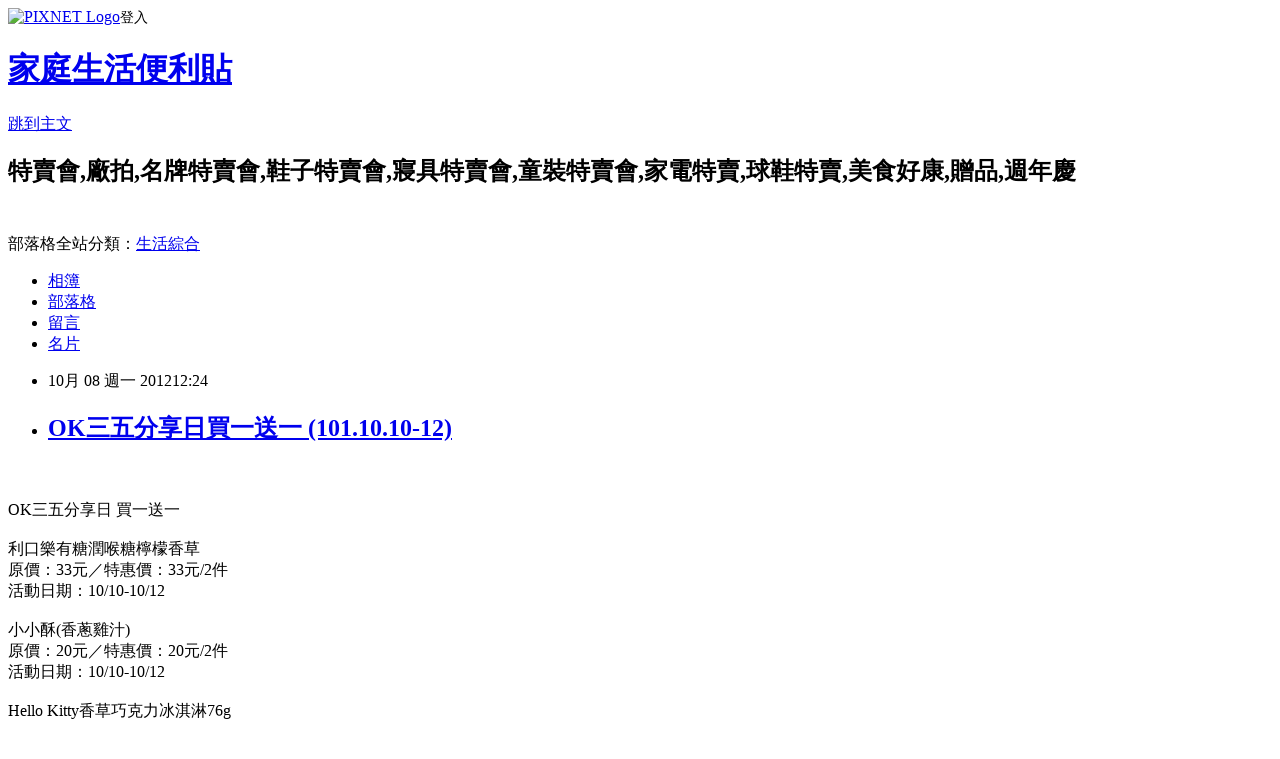

--- FILE ---
content_type: text/html; charset=utf-8
request_url: https://hotsale.pixnet.net/blog/posts/2030259401
body_size: 24292
content:
<!DOCTYPE html><html lang="zh-TW"><head><meta charSet="utf-8"/><meta name="viewport" content="width=device-width, initial-scale=1"/><link rel="stylesheet" href="https://static.1px.tw/blog-next/_next/static/chunks/b1e52b495cc0137c.css" data-precedence="next"/><link rel="stylesheet" href="https://static.1px.tw/blog-next/public/fix.css?v=202601301708" type="text/css" data-precedence="medium"/><link rel="stylesheet" href="https://s3.1px.tw/blog/theme/choc/iframe-popup.css?v=202601301708" type="text/css" data-precedence="medium"/><link rel="stylesheet" href="https://s3.1px.tw/blog/theme/choc/plugins.min.css?v=202601301708" type="text/css" data-precedence="medium"/><link rel="stylesheet" href="https://s3.1px.tw/blog/theme/choc/openid-comment.css?v=202601301708" type="text/css" data-precedence="medium"/><link rel="stylesheet" href="https://s3.1px.tw/blog/theme/choc/style.min.css?v=202601301708" type="text/css" data-precedence="medium"/><link rel="stylesheet" href="https://s3.1px.tw/blog/theme/choc/main.min.css?v=202601301708" type="text/css" data-precedence="medium"/><link rel="stylesheet" href="https://pimg.1px.tw/hotsale/assets/hotsale.css?v=202601301708" type="text/css" data-precedence="medium"/><link rel="stylesheet" href="https://s3.1px.tw/blog/theme/choc/author-info.css?v=202601301708" type="text/css" data-precedence="medium"/><link rel="stylesheet" href="https://s3.1px.tw/blog/theme/choc/idlePop.min.css?v=202601301708" type="text/css" data-precedence="medium"/><link rel="preload" as="script" fetchPriority="low" href="https://static.1px.tw/blog-next/_next/static/chunks/94688e2baa9fea03.js"/><script src="https://static.1px.tw/blog-next/_next/static/chunks/41eaa5427c45ebcc.js" async=""></script><script src="https://static.1px.tw/blog-next/_next/static/chunks/e2c6231760bc85bd.js" async=""></script><script src="https://static.1px.tw/blog-next/_next/static/chunks/94bde6376cf279be.js" async=""></script><script src="https://static.1px.tw/blog-next/_next/static/chunks/426b9d9d938a9eb4.js" async=""></script><script src="https://static.1px.tw/blog-next/_next/static/chunks/turbopack-5021d21b4b170dda.js" async=""></script><script src="https://static.1px.tw/blog-next/_next/static/chunks/ff1a16fafef87110.js" async=""></script><script src="https://static.1px.tw/blog-next/_next/static/chunks/e308b2b9ce476a3e.js" async=""></script><script src="https://static.1px.tw/blog-next/_next/static/chunks/169ce1e25068f8ff.js" async=""></script><script src="https://static.1px.tw/blog-next/_next/static/chunks/d3c6eed28c1dd8e2.js" async=""></script><script src="https://static.1px.tw/blog-next/_next/static/chunks/d4d39cfc2a072218.js" async=""></script><script src="https://static.1px.tw/blog-next/_next/static/chunks/6a5d72c05b9cd4ba.js" async=""></script><script src="https://static.1px.tw/blog-next/_next/static/chunks/8af6103cf1375f47.js" async=""></script><script src="https://static.1px.tw/blog-next/_next/static/chunks/e90cbf588986111c.js" async=""></script><script src="https://static.1px.tw/blog-next/_next/static/chunks/6fc86f1438482192.js" async=""></script><script src="https://static.1px.tw/blog-next/_next/static/chunks/6d1100e43ad18157.js" async=""></script><script src="https://static.1px.tw/blog-next/_next/static/chunks/c2622454eda6e045.js" async=""></script><script src="https://static.1px.tw/blog-next/_next/static/chunks/ed01c75076819ebd.js" async=""></script><script src="https://static.1px.tw/blog-next/_next/static/chunks/a4df8fc19a9a82e6.js" async=""></script><title>OK三五分享日買一送一 (101.10.10-12)</title><meta name="description" content="    OK三五分享日 買一送一"/><meta name="author" content="家庭生活便利貼"/><meta name="google-adsense-platform-account" content="pub-2647689032095179"/><meta name="fb:app_id" content="101730233200171"/><link rel="canonical" href="https://hotsale.pixnet.net/blog/posts/2030259401"/><meta property="og:title" content="OK三五分享日買一送一 (101.10.10-12)"/><meta property="og:description" content="    OK三五分享日 買一送一"/><meta property="og:url" content="https://hotsale.pixnet.net/blog/posts/2030259401"/><meta property="og:image" content="https://pimg.1px.tw/babytree/1218521718.png"/><meta property="og:type" content="article"/><meta name="twitter:card" content="summary_large_image"/><meta name="twitter:title" content="OK三五分享日買一送一 (101.10.10-12)"/><meta name="twitter:description" content="    OK三五分享日 買一送一"/><meta name="twitter:image" content="https://pimg.1px.tw/babytree/1218521718.png"/><link rel="icon" href="/favicon.ico?favicon.a62c60e0.ico" sizes="32x32" type="image/x-icon"/><script src="https://static.1px.tw/blog-next/_next/static/chunks/a6dad97d9634a72d.js" noModule=""></script></head><body><!--$--><!--/$--><!--$?--><template id="B:0"></template><!--/$--><script>requestAnimationFrame(function(){$RT=performance.now()});</script><script src="https://static.1px.tw/blog-next/_next/static/chunks/94688e2baa9fea03.js" id="_R_" async=""></script><div hidden id="S:0"><script id="pixnet-vars">
        window.PIXNET = {
          post_id: "2030259401",
          name: "hotsale",
          user_id: 0,
          blog_id: "797284",
          display_ads: true,
          ad_options: {"chictrip":false}
        };
      </script><script type="text/javascript" src="https://code.jquery.com/jquery-latest.min.js"></script><script id="json-ld-article-script" type="application/ld+json">{"@context":"https:\u002F\u002Fschema.org","@type":"BlogPosting","isAccessibleForFree":true,"mainEntityOfPage":{"@type":"WebPage","@id":"https:\u002F\u002Fhotsale.pixnet.net\u002Fblog\u002Fposts\u002F2030259401"},"headline":"OK三五分享日買一送一 (101.10.10-12)","description":"\u003Cimg border=0 src=\"http:\u002F\u002Fpic.pimg.tw\u002Fbabytree\u002F1218521718.png\"\u003E\u003Cbr \u002F\u003E\u003C!-- more --\u003E\u003Cbr\u003E&#13; \u003Cbr\u003E&#13; \u003Cbr\u003E&#13; \u003Cbr\u003E&#13; OK三五分享日 買一送一\u003Cbr\u003E","articleBody":"\u003C!-- more --\u003E\r\n\u003Cscript type=\"text\u002Fjavascript\"\u003E\u003C!--\r\ngoogle_ad_client = \"pub-3739601432477797\";\r\ngoogle_ad_width = 300;\r\ngoogle_ad_height = 250;\r\ngoogle_ad_format = \"300x250_as\";\r\ngoogle_ad_type = \"image\";\r\n\u002F\u002F2007-10-07: a4\r\ngoogle_ad_channel = \"2098370839\";\r\ngoogle_color_border = \"FFFFFF\";\r\ngoogle_color_bg = \"FFFFFF\";\r\ngoogle_color_link = \"ffffff\";\r\ngoogle_color_text = \"666666\";\r\ngoogle_color_url = \"666666\";\r\n\u002F\u002F--\u003E\r\n    \u003C\u002Fscript\u003E\r\n\u003Cscript type=\"text\u002Fjavascript\"\r\n  src=\"http:\u002F\u002Fpagead2.googlesyndication.com\u002Fpagead\u002Fshow_ads.js\"\u003E\r\n    \u003C\u002Fscript\u003E\u003Cbr\u003E\u003Cbr\u003E\r\n\r\nOK三五分享日 買一送一\u003Cbr\u003E\u003Cbr\u003E\r\n\r\n\r\n利口樂有糖潤喉糖檸檬香草\u003Cbr\u003E\r\n原價：33元／特惠價：33元\u002F2件\u003Cbr\u003E\r\n\r\n活動日期：10\u002F10-10\u002F12\u003Cbr\u003E\u003Cbr\u003E\r\n\r\n小小酥(香蔥雞汁)\u003Cbr\u003E\r\n原價：20元／特惠價：20元\u002F2件\u003Cbr\u003E\r\n\r\n活動日期：10\u002F10-10\u002F12\u003Cbr\u003E\u003Cbr\u003E\r\n\r\nHello Kitty香草巧克力冰淇淋76g\u003Cbr\u003E\r\n原價：25元／特惠價：25元\u002F2件\u003Cbr\u003E\r\n\r\n活動日期：10\u002F10-10\u002F12\u003Cbr\u003E\u003Cbr\u003E\r\n\r\nASAHI香片普洱茶520ml\u003Cbr\u003E\r\n原價：25元／特惠價：25元\u002F2件\u003Cbr\u003E\r\n\r\n活動日期：10\u002F10-10\u002F12\u003Cbr\u003E\u003Cbr\u003E\r\n\r\nLED球泡燈8W冷白光\u003Cbr\u003E\r\n原價：299元／特惠價：299元\u002F2件\u003Cbr\u003E\r\n\r\n活動日期：10\u002F10-10\u002F12\u003Cbr\u003E\u003Cbr\u003E\r\n\r\nLED球泡燈8W暖白光\u003Cbr\u003E\r\n原價：299元／特惠價：299元\u002F2件\u003Cbr\u003E\r\n活動日期：10\u002F10-10\u002F12\r\n\u003Cbr\u003E\u003Cbr\u003E\r\n\r\n\r\n\u003Ca target=_\"blank\" href=\"http:\u002F\u002Fwww.okmart.com.tw\u002Fpromotion_gift.asp?ID=2\r\n\"\u003EOK超商網站\u003C\u002Fa\u003E\u003Cbr\u003E\u003Cbr\u003E\r\n\r\n\r\n\r\n\r\n\u003Cfont color=\"#C0C0C0\"\u003E好康\u003C\u002Ffont\u003E \u003Cbr\u003E \u003Cbr\u003E\r\n\r\n\u003Ca href=\"http:\u002F\u002Fhotsale.pixnet.net\u002Fblog\u002Fpost\u002F25812590\"\u003E\u003Cfont color=\"#ff6600\"\u003E\r\n北中南全國特賣最新訊息~ \u003C\u002Ffont\u003E\u003C\u002Fa\u003E\r\n\u003Cimg border=0 src=\"https:\u002F\u002Fpimg.1px.tw\u002Fbabytree\u002F1218521718.png\"\u003E\u003Cbr\u003E\r\n\r\n\r\n\u003Ca href=\"http:\u002F\u002Fhotsale.pixnet.net\u002Fblog\u002Fcategory\u002F1237699\"\u003E\u003Cfont color=\"#ff6600\"\u003E\r\n更多美食\u002F超商\u002F速食\u002F試吃特價快報 ~ \u003C\u002Ffont\u003E \u003C\u002Fa\u003E\u003Cimg border=0 src=\"https:\u002F\u002Fpimg.1px.tw\u002Fbabytree\u002F1218521718.png\"\u003E\u003Cbr\u003E\r\n\r\n\r\n\u003Ca href=\"http:\u002F\u002Fhotsale.pixnet.net\u002Fblog\u002Fcategory\u002F1357117\"\u003E\u003Cfont color=\"#ff6600\"\u003E\r\n更多百貨公司週年慶檔期特賣~ \u003C\u002Ffont\u003E\u003C\u002Fa\u003E\r\n\u003Cimg border=0 src=\"https:\u002F\u002Fpimg.1px.tw\u002Fbabytree\u002F1218521718.png\"\u003E\u003Cbr\u003E\u003Cbr\u003E\r\n\r\n\r\n\r\n\u003Cscript type=\"text\u002Fjavascript\"\u003E\u003C!--\r\ngoogle_ad_client = \"pub-3739601432477797\";\r\ngoogle_ad_width = 468;\r\ngoogle_ad_height = 15;\r\ngoogle_ad_format = \"468x15_0ads_al_s\";\r\n\u002F\u002F2007-10-07: a2\r\ngoogle_ad_channel = \"7011737821\";\r\ngoogle_color_border = \"FFFFFF\";\r\ngoogle_color_bg = \"FFFFFF\";\r\ngoogle_color_link = \"66B5FF\";\r\ngoogle_color_text = \"666666\";\r\ngoogle_color_url = \"666666\";\r\n\u002F\u002F--\u003E\r\n\u003C\u002Fscript\u003E\r\n\u003Cscript type=\"text\u002Fjavascript\"\r\n  src=\"http:\u002F\u002Fpagead2.googlesyndication.com\u002Fpagead\u002Fshow_ads.js\"\u003E\u003C\u002Fscript\u003E   \u003Cbr\u003E\r\n\r\n\r\n\r\n\r\n\r\n\u003Ca href=\"http:\u002F\u002Fhotsale.pixnet.net\u002Fblog\u002Fcategory\u002F1237699 \"\u003E\r\n\u003Cimg src=\"https:\u002F\u002Fpimg.1px.tw\u002Fhotsale\u002F497644c991cd3.gif\" \r\nborder=\"0\" title=\"美食優惠券\" alt=\"美食優惠券\" \u002F\u003E \u003C\u002Fa\u003E\u003Cbr\u003E\u003Cbr\u003E\r\n\r\n\r\n\r\n\r\n\u003Cscript type=\"text\u002Fjavascript\"\u003E\u003C!--\r\ngoogle_ad_client = \"pub-3739601432477797\";\r\ngoogle_ad_width = 336;\r\ngoogle_ad_height = 280;\r\ngoogle_ad_format = \"336x280_as\";\r\ngoogle_ad_type = \"text\";\r\n\u002F\u002F2007-10-07: a4\r\ngoogle_ad_channel = \"2098370839\";\r\ngoogle_color_border = \"FFFFFF\";\r\ngoogle_color_bg = \"FFFFFF\";\r\ngoogle_color_link = \"66B5FF\";\r\ngoogle_color_text = \"666666\";\r\ngoogle_color_url = \"666666\";\r\n\u002F\u002F--\u003E\r\n\u003C\u002Fscript\u003E\u003Cscript type=\"text\u002Fjavascript\"\r\n  src=\"http:\u002F\u002Fpagead2.googlesyndication.com\u002Fpagead\u002Fshow_ads.js\"\u003E\r\n\u003C\u002Fscript\u003E \u003Cbr\u003E\u003Cbr\u003E\r\n\r\n\r\n\r\n\r\n\u003Ca href=\"http:\u002F\u002Fhotsale.pixnet.net\u002Fblog\u002Fcategory\u002F1238114\"\u003E  \r\n\u003Cimg src=\"https:\u002F\u002Fpimg.1px.tw\u002Fhotsale\u002F4a0eb29e2d36f.gif\" \r\nborder=\"0\" title=\"休閒好康\" alt=\"休閒好康\" \u002F\u003E \u003C\u002Fa\u003E\r\n\r\n\u003Ctable style='border-collapse:collapse;border-spacing:0;width:450px;'\u003E\u003Ctr\u003E\u003Ctd\u003E\u003Ca href=\"http:\u002F\u002Ftw.partner.buy.yahoo.com\u002Fad\u002Fbuy?&zid=37&s=43&num=0&mcode=MV9JbG9hYkwvSGx0N0psT2x0cWp4SHIvR0taRmxVcjlaQjFveXRtcm9QZzJvPQ==\" target=\"_blank\"\u003E\u003Cimg src=\"http:\u002F\u002Ftw.ptnr.yimg.com\u002Fno\u002Fad\u002Fimg?s=43&zid=37&prop=partner&num=0\"\u003E\u003C\u002Fa\u003E\u003C\u002Ftd\u003E\u003Ctd\u003E\u003Ca href=\"http:\u002F\u002Ftw.partner.buy.yahoo.com\u002Fad\u002Fbuy?&zid=37&s=43&num=1&mcode=MV9JbG9hYkwvSGx0N0psT2x0cWp4SHIvR0taRmxVcjlaQjFveXRtcm9QZzJvPQ==\" target=\"_blank\"\u003E\u003Cimg src=\"http:\u002F\u002Ftw.ptnr.yimg.com\u002Fno\u002Fad\u002Fimg?s=43&zid=37&prop=partner&num=1\"\u003E\u003C\u002Fa\u003E\u003C\u002Ftd\u003E\u003C\u002Ftr\u003E\u003C\u002Ftable\u003E\u003Cbr\u003E\r\n\r\n\r\n\r\n\u003Ca href=\"http:\u002F\u002Ftw.partner.buy.yahoo.com\u002Fad\u002Fbuy?&zid=37&s=46&num=0&mcode=MV9JbG9hYkwvSGx0N0psT2x0cWp4SHIvR0taRmxVcjlaQjFveXRtcm9QZzJvPQ==\" target=\"_blank\"\u003E\u003Cimg src=\"http:\u002F\u002Ftw.ptnr.yimg.com\u002Fno\u002Fad\u002Fimg?s=46&zid=37&prop=partner&num=0\" border=\"0\"\u003E\u003C\u002Fa\u003E\u003Cbr\u003E\u003Cbr\u003E\r\n\r\n\r\n\u003Ca href=\"http:\u002F\u002Ftw.partner.buy.yahoo.com\u002Fad\u002Fbuy?&zid=37&s=47&num=0&mcode=MV9JbG9hYkwvSGx0N0psT2x0cWp4SHIvR0taRmxVcjlaQjFveXRtcm9QZzJvPQ==\" target=\"_blank\"\u003E\u003Cimg src=\"http:\u002F\u002Ftw.ptnr.yimg.com\u002Fno\u002Fad\u002Fimg?s=47&zid=37&prop=partner&num=0\" border=\"0\"\u003E\u003C\u002Fa\u003E\u003Cbr\u003E\u003Cbr\u003E\r\n\r\n\r\n\u003Cscript type=\"text\u002Fjavascript\" src=\"http:\u002F\u002Fadsense.scupio.com\u002Fadpinline\u002FADmediaJS\u002Fhotsale_1049_5789_6455_1.js\"\u003E\u003C\u002Fscript\u003E\u003Cbr\u003E\u003Cbr\u003E","image":["https:\u002F\u002Fpimg.1px.tw\u002Fbabytree\u002F1218521718.png"],"author":{"@type":"Person","name":"家庭生活便利貼","url":"https:\u002F\u002Fwww.pixnet.net\u002Fpcard\u002Fhotsale"},"publisher":{"@type":"Organization","name":"家庭生活便利貼","logo":{"@type":"ImageObject","url":"https:\u002F\u002Fs3.1px.tw\u002Fblog\u002Fcommon\u002Favatar\u002Fblog_cover_light.jpg"}},"datePublished":"2012-10-08T04:24:22.000Z","dateModified":"","keywords":[],"articleSection":"美食優惠好康"}</script><template id="P:1"></template><template id="P:2"></template><template id="P:3"></template><section aria-label="Notifications alt+T" tabindex="-1" aria-live="polite" aria-relevant="additions text" aria-atomic="false"></section></div><script>(self.__next_f=self.__next_f||[]).push([0])</script><script>self.__next_f.push([1,"1:\"$Sreact.fragment\"\n3:I[39756,[\"https://static.1px.tw/blog-next/_next/static/chunks/ff1a16fafef87110.js\",\"https://static.1px.tw/blog-next/_next/static/chunks/e308b2b9ce476a3e.js\"],\"default\"]\n4:I[53536,[\"https://static.1px.tw/blog-next/_next/static/chunks/ff1a16fafef87110.js\",\"https://static.1px.tw/blog-next/_next/static/chunks/e308b2b9ce476a3e.js\"],\"default\"]\n6:I[97367,[\"https://static.1px.tw/blog-next/_next/static/chunks/ff1a16fafef87110.js\",\"https://static.1px.tw/blog-next/_next/static/chunks/e308b2b9ce476a3e.js\"],\"OutletBoundary\"]\n8:I[97367,[\"https://static.1px.tw/blog-next/_next/static/chunks/ff1a16fafef87110.js\",\"https://static.1px.tw/blog-next/_next/static/chunks/e308b2b9ce476a3e.js\"],\"ViewportBoundary\"]\na:I[97367,[\"https://static.1px.tw/blog-next/_next/static/chunks/ff1a16fafef87110.js\",\"https://static.1px.tw/blog-next/_next/static/chunks/e308b2b9ce476a3e.js\"],\"MetadataBoundary\"]\nc:I[63491,[\"https://static.1px.tw/blog-next/_next/static/chunks/169ce1e25068f8ff.js\",\"https://static.1px.tw/blog-next/_next/static/chunks/d3c6eed28c1dd8e2.js\"],\"default\"]\n:HL[\"https://static.1px.tw/blog-next/_next/static/chunks/b1e52b495cc0137c.css\",\"style\"]\n"])</script><script>self.__next_f.push([1,"0:{\"P\":null,\"b\":\"I9I0TPD-VcXo41Lu7FBt1\",\"c\":[\"\",\"blog\",\"posts\",\"2030259401\"],\"q\":\"\",\"i\":false,\"f\":[[[\"\",{\"children\":[\"blog\",{\"children\":[\"posts\",{\"children\":[[\"id\",\"2030259401\",\"d\"],{\"children\":[\"__PAGE__\",{}]}]}]}]},\"$undefined\",\"$undefined\",true],[[\"$\",\"$1\",\"c\",{\"children\":[[[\"$\",\"script\",\"script-0\",{\"src\":\"https://static.1px.tw/blog-next/_next/static/chunks/d4d39cfc2a072218.js\",\"async\":true,\"nonce\":\"$undefined\"}],[\"$\",\"script\",\"script-1\",{\"src\":\"https://static.1px.tw/blog-next/_next/static/chunks/6a5d72c05b9cd4ba.js\",\"async\":true,\"nonce\":\"$undefined\"}],[\"$\",\"script\",\"script-2\",{\"src\":\"https://static.1px.tw/blog-next/_next/static/chunks/8af6103cf1375f47.js\",\"async\":true,\"nonce\":\"$undefined\"}]],\"$L2\"]}],{\"children\":[[\"$\",\"$1\",\"c\",{\"children\":[null,[\"$\",\"$L3\",null,{\"parallelRouterKey\":\"children\",\"error\":\"$undefined\",\"errorStyles\":\"$undefined\",\"errorScripts\":\"$undefined\",\"template\":[\"$\",\"$L4\",null,{}],\"templateStyles\":\"$undefined\",\"templateScripts\":\"$undefined\",\"notFound\":\"$undefined\",\"forbidden\":\"$undefined\",\"unauthorized\":\"$undefined\"}]]}],{\"children\":[[\"$\",\"$1\",\"c\",{\"children\":[null,[\"$\",\"$L3\",null,{\"parallelRouterKey\":\"children\",\"error\":\"$undefined\",\"errorStyles\":\"$undefined\",\"errorScripts\":\"$undefined\",\"template\":[\"$\",\"$L4\",null,{}],\"templateStyles\":\"$undefined\",\"templateScripts\":\"$undefined\",\"notFound\":\"$undefined\",\"forbidden\":\"$undefined\",\"unauthorized\":\"$undefined\"}]]}],{\"children\":[[\"$\",\"$1\",\"c\",{\"children\":[null,[\"$\",\"$L3\",null,{\"parallelRouterKey\":\"children\",\"error\":\"$undefined\",\"errorStyles\":\"$undefined\",\"errorScripts\":\"$undefined\",\"template\":[\"$\",\"$L4\",null,{}],\"templateStyles\":\"$undefined\",\"templateScripts\":\"$undefined\",\"notFound\":\"$undefined\",\"forbidden\":\"$undefined\",\"unauthorized\":\"$undefined\"}]]}],{\"children\":[[\"$\",\"$1\",\"c\",{\"children\":[\"$L5\",[[\"$\",\"link\",\"0\",{\"rel\":\"stylesheet\",\"href\":\"https://static.1px.tw/blog-next/_next/static/chunks/b1e52b495cc0137c.css\",\"precedence\":\"next\",\"crossOrigin\":\"$undefined\",\"nonce\":\"$undefined\"}],[\"$\",\"script\",\"script-0\",{\"src\":\"https://static.1px.tw/blog-next/_next/static/chunks/6fc86f1438482192.js\",\"async\":true,\"nonce\":\"$undefined\"}],[\"$\",\"script\",\"script-1\",{\"src\":\"https://static.1px.tw/blog-next/_next/static/chunks/6d1100e43ad18157.js\",\"async\":true,\"nonce\":\"$undefined\"}],[\"$\",\"script\",\"script-2\",{\"src\":\"https://static.1px.tw/blog-next/_next/static/chunks/c2622454eda6e045.js\",\"async\":true,\"nonce\":\"$undefined\"}],[\"$\",\"script\",\"script-3\",{\"src\":\"https://static.1px.tw/blog-next/_next/static/chunks/ed01c75076819ebd.js\",\"async\":true,\"nonce\":\"$undefined\"}],[\"$\",\"script\",\"script-4\",{\"src\":\"https://static.1px.tw/blog-next/_next/static/chunks/a4df8fc19a9a82e6.js\",\"async\":true,\"nonce\":\"$undefined\"}]],[\"$\",\"$L6\",null,{\"children\":\"$@7\"}]]}],{},null,false,false]},null,false,false]},null,false,false]},null,false,false]},null,false,false],[\"$\",\"$1\",\"h\",{\"children\":[null,[\"$\",\"$L8\",null,{\"children\":\"$@9\"}],[\"$\",\"$La\",null,{\"children\":\"$@b\"}],null]}],false]],\"m\":\"$undefined\",\"G\":[\"$c\",[]],\"S\":false}\n"])</script><script>self.__next_f.push([1,"9:[[\"$\",\"meta\",\"0\",{\"charSet\":\"utf-8\"}],[\"$\",\"meta\",\"1\",{\"name\":\"viewport\",\"content\":\"width=device-width, initial-scale=1\"}]]\n"])</script><script>self.__next_f.push([1,"d:I[79520,[\"https://static.1px.tw/blog-next/_next/static/chunks/d4d39cfc2a072218.js\",\"https://static.1px.tw/blog-next/_next/static/chunks/6a5d72c05b9cd4ba.js\",\"https://static.1px.tw/blog-next/_next/static/chunks/8af6103cf1375f47.js\"],\"\"]\n10:I[2352,[\"https://static.1px.tw/blog-next/_next/static/chunks/d4d39cfc2a072218.js\",\"https://static.1px.tw/blog-next/_next/static/chunks/6a5d72c05b9cd4ba.js\",\"https://static.1px.tw/blog-next/_next/static/chunks/8af6103cf1375f47.js\"],\"AdultWarningModal\"]\n11:I[69182,[\"https://static.1px.tw/blog-next/_next/static/chunks/d4d39cfc2a072218.js\",\"https://static.1px.tw/blog-next/_next/static/chunks/6a5d72c05b9cd4ba.js\",\"https://static.1px.tw/blog-next/_next/static/chunks/8af6103cf1375f47.js\"],\"HydrationComplete\"]\n12:I[12985,[\"https://static.1px.tw/blog-next/_next/static/chunks/d4d39cfc2a072218.js\",\"https://static.1px.tw/blog-next/_next/static/chunks/6a5d72c05b9cd4ba.js\",\"https://static.1px.tw/blog-next/_next/static/chunks/8af6103cf1375f47.js\"],\"NuqsAdapter\"]\n13:I[82782,[\"https://static.1px.tw/blog-next/_next/static/chunks/d4d39cfc2a072218.js\",\"https://static.1px.tw/blog-next/_next/static/chunks/6a5d72c05b9cd4ba.js\",\"https://static.1px.tw/blog-next/_next/static/chunks/8af6103cf1375f47.js\"],\"RefineContext\"]\n14:I[29306,[\"https://static.1px.tw/blog-next/_next/static/chunks/d4d39cfc2a072218.js\",\"https://static.1px.tw/blog-next/_next/static/chunks/6a5d72c05b9cd4ba.js\",\"https://static.1px.tw/blog-next/_next/static/chunks/8af6103cf1375f47.js\",\"https://static.1px.tw/blog-next/_next/static/chunks/e90cbf588986111c.js\",\"https://static.1px.tw/blog-next/_next/static/chunks/d3c6eed28c1dd8e2.js\"],\"default\"]\n2:[\"$\",\"html\",null,{\"lang\":\"zh-TW\",\"children\":[[\"$\",\"$Ld\",null,{\"id\":\"google-tag-manager\",\"strategy\":\"afterInteractive\",\"children\":\"\\n(function(w,d,s,l,i){w[l]=w[l]||[];w[l].push({'gtm.start':\\nnew Date().getTime(),event:'gtm.js'});var f=d.getElementsByTagName(s)[0],\\nj=d.createElement(s),dl=l!='dataLayer'?'\u0026l='+l:'';j.async=true;j.src=\\n'https://www.googletagmanager.com/gtm.js?id='+i+dl;f.parentNode.insertBefore(j,f);\\n})(window,document,'script','dataLayer','GTM-TRLQMPKX');\\n  \"}],\"$Le\",\"$Lf\",[\"$\",\"body\",null,{\"children\":[[\"$\",\"$L10\",null,{\"display\":false}],[\"$\",\"$L11\",null,{}],[\"$\",\"$L12\",null,{\"children\":[\"$\",\"$L13\",null,{\"children\":[\"$\",\"$L3\",null,{\"parallelRouterKey\":\"children\",\"error\":\"$undefined\",\"errorStyles\":\"$undefined\",\"errorScripts\":\"$undefined\",\"template\":[\"$\",\"$L4\",null,{}],\"templateStyles\":\"$undefined\",\"templateScripts\":\"$undefined\",\"notFound\":[[\"$\",\"$L14\",null,{}],[]],\"forbidden\":\"$undefined\",\"unauthorized\":\"$undefined\"}]}]}]]}]]}]\n"])</script><script>self.__next_f.push([1,"e:null\nf:null\n"])</script><script>self.__next_f.push([1,"16:I[27201,[\"https://static.1px.tw/blog-next/_next/static/chunks/ff1a16fafef87110.js\",\"https://static.1px.tw/blog-next/_next/static/chunks/e308b2b9ce476a3e.js\"],\"IconMark\"]\n5:[[\"$\",\"script\",null,{\"id\":\"pixnet-vars\",\"children\":\"\\n        window.PIXNET = {\\n          post_id: \\\"2030259401\\\",\\n          name: \\\"hotsale\\\",\\n          user_id: 0,\\n          blog_id: \\\"797284\\\",\\n          display_ads: true,\\n          ad_options: {\\\"chictrip\\\":false}\\n        };\\n      \"}],\"$L15\"]\nb:[[\"$\",\"title\",\"0\",{\"children\":\"OK三五分享日買一送一 (101.10.10-12)\"}],[\"$\",\"meta\",\"1\",{\"name\":\"description\",\"content\":\"\\r \\r \\r \\r OK三五分享日 買一送一\"}],[\"$\",\"meta\",\"2\",{\"name\":\"author\",\"content\":\"家庭生活便利貼\"}],[\"$\",\"meta\",\"3\",{\"name\":\"google-adsense-platform-account\",\"content\":\"pub-2647689032095179\"}],[\"$\",\"meta\",\"4\",{\"name\":\"fb:app_id\",\"content\":\"101730233200171\"}],[\"$\",\"link\",\"5\",{\"rel\":\"canonical\",\"href\":\"https://hotsale.pixnet.net/blog/posts/2030259401\"}],[\"$\",\"meta\",\"6\",{\"property\":\"og:title\",\"content\":\"OK三五分享日買一送一 (101.10.10-12)\"}],[\"$\",\"meta\",\"7\",{\"property\":\"og:description\",\"content\":\"\\r \\r \\r \\r OK三五分享日 買一送一\"}],[\"$\",\"meta\",\"8\",{\"property\":\"og:url\",\"content\":\"https://hotsale.pixnet.net/blog/posts/2030259401\"}],[\"$\",\"meta\",\"9\",{\"property\":\"og:image\",\"content\":\"https://pimg.1px.tw/babytree/1218521718.png\"}],[\"$\",\"meta\",\"10\",{\"property\":\"og:type\",\"content\":\"article\"}],[\"$\",\"meta\",\"11\",{\"name\":\"twitter:card\",\"content\":\"summary_large_image\"}],[\"$\",\"meta\",\"12\",{\"name\":\"twitter:title\",\"content\":\"OK三五分享日買一送一 (101.10.10-12)\"}],[\"$\",\"meta\",\"13\",{\"name\":\"twitter:description\",\"content\":\"\\r \\r \\r \\r OK三五分享日 買一送一\"}],[\"$\",\"meta\",\"14\",{\"name\":\"twitter:image\",\"content\":\"https://pimg.1px.tw/babytree/1218521718.png\"}],[\"$\",\"link\",\"15\",{\"rel\":\"icon\",\"href\":\"/favicon.ico?favicon.a62c60e0.ico\",\"sizes\":\"32x32\",\"type\":\"image/x-icon\"}],[\"$\",\"$L16\",\"16\",{}]]\n7:null\n"])</script><script>self.__next_f.push([1,":HL[\"https://static.1px.tw/blog-next/public/fix.css?v=202601301708\",\"style\",{\"type\":\"text/css\"}]\n:HL[\"https://s3.1px.tw/blog/theme/choc/iframe-popup.css?v=202601301708\",\"style\",{\"type\":\"text/css\"}]\n:HL[\"https://s3.1px.tw/blog/theme/choc/plugins.min.css?v=202601301708\",\"style\",{\"type\":\"text/css\"}]\n:HL[\"https://s3.1px.tw/blog/theme/choc/openid-comment.css?v=202601301708\",\"style\",{\"type\":\"text/css\"}]\n:HL[\"https://s3.1px.tw/blog/theme/choc/style.min.css?v=202601301708\",\"style\",{\"type\":\"text/css\"}]\n:HL[\"https://s3.1px.tw/blog/theme/choc/main.min.css?v=202601301708\",\"style\",{\"type\":\"text/css\"}]\n:HL[\"https://pimg.1px.tw/hotsale/assets/hotsale.css?v=202601301708\",\"style\",{\"type\":\"text/css\"}]\n:HL[\"https://s3.1px.tw/blog/theme/choc/author-info.css?v=202601301708\",\"style\",{\"type\":\"text/css\"}]\n:HL[\"https://s3.1px.tw/blog/theme/choc/idlePop.min.css?v=202601301708\",\"style\",{\"type\":\"text/css\"}]\n17:T2036,"])</script><script>self.__next_f.push([1,"{\"@context\":\"https:\\u002F\\u002Fschema.org\",\"@type\":\"BlogPosting\",\"isAccessibleForFree\":true,\"mainEntityOfPage\":{\"@type\":\"WebPage\",\"@id\":\"https:\\u002F\\u002Fhotsale.pixnet.net\\u002Fblog\\u002Fposts\\u002F2030259401\"},\"headline\":\"OK三五分享日買一送一 (101.10.10-12)\",\"description\":\"\\u003Cimg border=0 src=\\\"http:\\u002F\\u002Fpic.pimg.tw\\u002Fbabytree\\u002F1218521718.png\\\"\\u003E\\u003Cbr \\u002F\\u003E\\u003C!-- more --\\u003E\\u003Cbr\\u003E\u0026#13; \\u003Cbr\\u003E\u0026#13; \\u003Cbr\\u003E\u0026#13; \\u003Cbr\\u003E\u0026#13; OK三五分享日 買一送一\\u003Cbr\\u003E\",\"articleBody\":\"\\u003C!-- more --\\u003E\\r\\n\\u003Cscript type=\\\"text\\u002Fjavascript\\\"\\u003E\\u003C!--\\r\\ngoogle_ad_client = \\\"pub-3739601432477797\\\";\\r\\ngoogle_ad_width = 300;\\r\\ngoogle_ad_height = 250;\\r\\ngoogle_ad_format = \\\"300x250_as\\\";\\r\\ngoogle_ad_type = \\\"image\\\";\\r\\n\\u002F\\u002F2007-10-07: a4\\r\\ngoogle_ad_channel = \\\"2098370839\\\";\\r\\ngoogle_color_border = \\\"FFFFFF\\\";\\r\\ngoogle_color_bg = \\\"FFFFFF\\\";\\r\\ngoogle_color_link = \\\"ffffff\\\";\\r\\ngoogle_color_text = \\\"666666\\\";\\r\\ngoogle_color_url = \\\"666666\\\";\\r\\n\\u002F\\u002F--\\u003E\\r\\n    \\u003C\\u002Fscript\\u003E\\r\\n\\u003Cscript type=\\\"text\\u002Fjavascript\\\"\\r\\n  src=\\\"http:\\u002F\\u002Fpagead2.googlesyndication.com\\u002Fpagead\\u002Fshow_ads.js\\\"\\u003E\\r\\n    \\u003C\\u002Fscript\\u003E\\u003Cbr\\u003E\\u003Cbr\\u003E\\r\\n\\r\\nOK三五分享日 買一送一\\u003Cbr\\u003E\\u003Cbr\\u003E\\r\\n\\r\\n\\r\\n利口樂有糖潤喉糖檸檬香草\\u003Cbr\\u003E\\r\\n原價：33元／特惠價：33元\\u002F2件\\u003Cbr\\u003E\\r\\n\\r\\n活動日期：10\\u002F10-10\\u002F12\\u003Cbr\\u003E\\u003Cbr\\u003E\\r\\n\\r\\n小小酥(香蔥雞汁)\\u003Cbr\\u003E\\r\\n原價：20元／特惠價：20元\\u002F2件\\u003Cbr\\u003E\\r\\n\\r\\n活動日期：10\\u002F10-10\\u002F12\\u003Cbr\\u003E\\u003Cbr\\u003E\\r\\n\\r\\nHello Kitty香草巧克力冰淇淋76g\\u003Cbr\\u003E\\r\\n原價：25元／特惠價：25元\\u002F2件\\u003Cbr\\u003E\\r\\n\\r\\n活動日期：10\\u002F10-10\\u002F12\\u003Cbr\\u003E\\u003Cbr\\u003E\\r\\n\\r\\nASAHI香片普洱茶520ml\\u003Cbr\\u003E\\r\\n原價：25元／特惠價：25元\\u002F2件\\u003Cbr\\u003E\\r\\n\\r\\n活動日期：10\\u002F10-10\\u002F12\\u003Cbr\\u003E\\u003Cbr\\u003E\\r\\n\\r\\nLED球泡燈8W冷白光\\u003Cbr\\u003E\\r\\n原價：299元／特惠價：299元\\u002F2件\\u003Cbr\\u003E\\r\\n\\r\\n活動日期：10\\u002F10-10\\u002F12\\u003Cbr\\u003E\\u003Cbr\\u003E\\r\\n\\r\\nLED球泡燈8W暖白光\\u003Cbr\\u003E\\r\\n原價：299元／特惠價：299元\\u002F2件\\u003Cbr\\u003E\\r\\n活動日期：10\\u002F10-10\\u002F12\\r\\n\\u003Cbr\\u003E\\u003Cbr\\u003E\\r\\n\\r\\n\\r\\n\\u003Ca target=_\\\"blank\\\" href=\\\"http:\\u002F\\u002Fwww.okmart.com.tw\\u002Fpromotion_gift.asp?ID=2\\r\\n\\\"\\u003EOK超商網站\\u003C\\u002Fa\\u003E\\u003Cbr\\u003E\\u003Cbr\\u003E\\r\\n\\r\\n\\r\\n\\r\\n\\r\\n\\u003Cfont color=\\\"#C0C0C0\\\"\\u003E好康\\u003C\\u002Ffont\\u003E \\u003Cbr\\u003E \\u003Cbr\\u003E\\r\\n\\r\\n\\u003Ca href=\\\"http:\\u002F\\u002Fhotsale.pixnet.net\\u002Fblog\\u002Fpost\\u002F25812590\\\"\\u003E\\u003Cfont color=\\\"#ff6600\\\"\\u003E\\r\\n北中南全國特賣最新訊息~ \\u003C\\u002Ffont\\u003E\\u003C\\u002Fa\\u003E\\r\\n\\u003Cimg border=0 src=\\\"https:\\u002F\\u002Fpimg.1px.tw\\u002Fbabytree\\u002F1218521718.png\\\"\\u003E\\u003Cbr\\u003E\\r\\n\\r\\n\\r\\n\\u003Ca href=\\\"http:\\u002F\\u002Fhotsale.pixnet.net\\u002Fblog\\u002Fcategory\\u002F1237699\\\"\\u003E\\u003Cfont color=\\\"#ff6600\\\"\\u003E\\r\\n更多美食\\u002F超商\\u002F速食\\u002F試吃特價快報 ~ \\u003C\\u002Ffont\\u003E \\u003C\\u002Fa\\u003E\\u003Cimg border=0 src=\\\"https:\\u002F\\u002Fpimg.1px.tw\\u002Fbabytree\\u002F1218521718.png\\\"\\u003E\\u003Cbr\\u003E\\r\\n\\r\\n\\r\\n\\u003Ca href=\\\"http:\\u002F\\u002Fhotsale.pixnet.net\\u002Fblog\\u002Fcategory\\u002F1357117\\\"\\u003E\\u003Cfont color=\\\"#ff6600\\\"\\u003E\\r\\n更多百貨公司週年慶檔期特賣~ \\u003C\\u002Ffont\\u003E\\u003C\\u002Fa\\u003E\\r\\n\\u003Cimg border=0 src=\\\"https:\\u002F\\u002Fpimg.1px.tw\\u002Fbabytree\\u002F1218521718.png\\\"\\u003E\\u003Cbr\\u003E\\u003Cbr\\u003E\\r\\n\\r\\n\\r\\n\\r\\n\\u003Cscript type=\\\"text\\u002Fjavascript\\\"\\u003E\\u003C!--\\r\\ngoogle_ad_client = \\\"pub-3739601432477797\\\";\\r\\ngoogle_ad_width = 468;\\r\\ngoogle_ad_height = 15;\\r\\ngoogle_ad_format = \\\"468x15_0ads_al_s\\\";\\r\\n\\u002F\\u002F2007-10-07: a2\\r\\ngoogle_ad_channel = \\\"7011737821\\\";\\r\\ngoogle_color_border = \\\"FFFFFF\\\";\\r\\ngoogle_color_bg = \\\"FFFFFF\\\";\\r\\ngoogle_color_link = \\\"66B5FF\\\";\\r\\ngoogle_color_text = \\\"666666\\\";\\r\\ngoogle_color_url = \\\"666666\\\";\\r\\n\\u002F\\u002F--\\u003E\\r\\n\\u003C\\u002Fscript\\u003E\\r\\n\\u003Cscript type=\\\"text\\u002Fjavascript\\\"\\r\\n  src=\\\"http:\\u002F\\u002Fpagead2.googlesyndication.com\\u002Fpagead\\u002Fshow_ads.js\\\"\\u003E\\u003C\\u002Fscript\\u003E   \\u003Cbr\\u003E\\r\\n\\r\\n\\r\\n\\r\\n\\r\\n\\r\\n\\u003Ca href=\\\"http:\\u002F\\u002Fhotsale.pixnet.net\\u002Fblog\\u002Fcategory\\u002F1237699 \\\"\\u003E\\r\\n\\u003Cimg src=\\\"https:\\u002F\\u002Fpimg.1px.tw\\u002Fhotsale\\u002F497644c991cd3.gif\\\" \\r\\nborder=\\\"0\\\" title=\\\"美食優惠券\\\" alt=\\\"美食優惠券\\\" \\u002F\\u003E \\u003C\\u002Fa\\u003E\\u003Cbr\\u003E\\u003Cbr\\u003E\\r\\n\\r\\n\\r\\n\\r\\n\\r\\n\\u003Cscript type=\\\"text\\u002Fjavascript\\\"\\u003E\\u003C!--\\r\\ngoogle_ad_client = \\\"pub-3739601432477797\\\";\\r\\ngoogle_ad_width = 336;\\r\\ngoogle_ad_height = 280;\\r\\ngoogle_ad_format = \\\"336x280_as\\\";\\r\\ngoogle_ad_type = \\\"text\\\";\\r\\n\\u002F\\u002F2007-10-07: a4\\r\\ngoogle_ad_channel = \\\"2098370839\\\";\\r\\ngoogle_color_border = \\\"FFFFFF\\\";\\r\\ngoogle_color_bg = \\\"FFFFFF\\\";\\r\\ngoogle_color_link = \\\"66B5FF\\\";\\r\\ngoogle_color_text = \\\"666666\\\";\\r\\ngoogle_color_url = \\\"666666\\\";\\r\\n\\u002F\\u002F--\\u003E\\r\\n\\u003C\\u002Fscript\\u003E\\u003Cscript type=\\\"text\\u002Fjavascript\\\"\\r\\n  src=\\\"http:\\u002F\\u002Fpagead2.googlesyndication.com\\u002Fpagead\\u002Fshow_ads.js\\\"\\u003E\\r\\n\\u003C\\u002Fscript\\u003E \\u003Cbr\\u003E\\u003Cbr\\u003E\\r\\n\\r\\n\\r\\n\\r\\n\\r\\n\\u003Ca href=\\\"http:\\u002F\\u002Fhotsale.pixnet.net\\u002Fblog\\u002Fcategory\\u002F1238114\\\"\\u003E  \\r\\n\\u003Cimg src=\\\"https:\\u002F\\u002Fpimg.1px.tw\\u002Fhotsale\\u002F4a0eb29e2d36f.gif\\\" \\r\\nborder=\\\"0\\\" title=\\\"休閒好康\\\" alt=\\\"休閒好康\\\" \\u002F\\u003E \\u003C\\u002Fa\\u003E\\r\\n\\r\\n\\u003Ctable style='border-collapse:collapse;border-spacing:0;width:450px;'\\u003E\\u003Ctr\\u003E\\u003Ctd\\u003E\\u003Ca href=\\\"http:\\u002F\\u002Ftw.partner.buy.yahoo.com\\u002Fad\\u002Fbuy?\u0026zid=37\u0026s=43\u0026num=0\u0026mcode=MV9JbG9hYkwvSGx0N0psT2x0cWp4SHIvR0taRmxVcjlaQjFveXRtcm9QZzJvPQ==\\\" target=\\\"_blank\\\"\\u003E\\u003Cimg src=\\\"http:\\u002F\\u002Ftw.ptnr.yimg.com\\u002Fno\\u002Fad\\u002Fimg?s=43\u0026zid=37\u0026prop=partner\u0026num=0\\\"\\u003E\\u003C\\u002Fa\\u003E\\u003C\\u002Ftd\\u003E\\u003Ctd\\u003E\\u003Ca href=\\\"http:\\u002F\\u002Ftw.partner.buy.yahoo.com\\u002Fad\\u002Fbuy?\u0026zid=37\u0026s=43\u0026num=1\u0026mcode=MV9JbG9hYkwvSGx0N0psT2x0cWp4SHIvR0taRmxVcjlaQjFveXRtcm9QZzJvPQ==\\\" target=\\\"_blank\\\"\\u003E\\u003Cimg src=\\\"http:\\u002F\\u002Ftw.ptnr.yimg.com\\u002Fno\\u002Fad\\u002Fimg?s=43\u0026zid=37\u0026prop=partner\u0026num=1\\\"\\u003E\\u003C\\u002Fa\\u003E\\u003C\\u002Ftd\\u003E\\u003C\\u002Ftr\\u003E\\u003C\\u002Ftable\\u003E\\u003Cbr\\u003E\\r\\n\\r\\n\\r\\n\\r\\n\\u003Ca href=\\\"http:\\u002F\\u002Ftw.partner.buy.yahoo.com\\u002Fad\\u002Fbuy?\u0026zid=37\u0026s=46\u0026num=0\u0026mcode=MV9JbG9hYkwvSGx0N0psT2x0cWp4SHIvR0taRmxVcjlaQjFveXRtcm9QZzJvPQ==\\\" target=\\\"_blank\\\"\\u003E\\u003Cimg src=\\\"http:\\u002F\\u002Ftw.ptnr.yimg.com\\u002Fno\\u002Fad\\u002Fimg?s=46\u0026zid=37\u0026prop=partner\u0026num=0\\\" border=\\\"0\\\"\\u003E\\u003C\\u002Fa\\u003E\\u003Cbr\\u003E\\u003Cbr\\u003E\\r\\n\\r\\n\\r\\n\\u003Ca href=\\\"http:\\u002F\\u002Ftw.partner.buy.yahoo.com\\u002Fad\\u002Fbuy?\u0026zid=37\u0026s=47\u0026num=0\u0026mcode=MV9JbG9hYkwvSGx0N0psT2x0cWp4SHIvR0taRmxVcjlaQjFveXRtcm9QZzJvPQ==\\\" target=\\\"_blank\\\"\\u003E\\u003Cimg src=\\\"http:\\u002F\\u002Ftw.ptnr.yimg.com\\u002Fno\\u002Fad\\u002Fimg?s=47\u0026zid=37\u0026prop=partner\u0026num=0\\\" border=\\\"0\\\"\\u003E\\u003C\\u002Fa\\u003E\\u003Cbr\\u003E\\u003Cbr\\u003E\\r\\n\\r\\n\\r\\n\\u003Cscript type=\\\"text\\u002Fjavascript\\\" src=\\\"http:\\u002F\\u002Fadsense.scupio.com\\u002Fadpinline\\u002FADmediaJS\\u002Fhotsale_1049_5789_6455_1.js\\\"\\u003E\\u003C\\u002Fscript\\u003E\\u003Cbr\\u003E\\u003Cbr\\u003E\",\"image\":[\"https:\\u002F\\u002Fpimg.1px.tw\\u002Fbabytree\\u002F1218521718.png\"],\"author\":{\"@type\":\"Person\",\"name\":\"家庭生活便利貼\",\"url\":\"https:\\u002F\\u002Fwww.pixnet.net\\u002Fpcard\\u002Fhotsale\"},\"publisher\":{\"@type\":\"Organization\",\"name\":\"家庭生活便利貼\",\"logo\":{\"@type\":\"ImageObject\",\"url\":\"https:\\u002F\\u002Fs3.1px.tw\\u002Fblog\\u002Fcommon\\u002Favatar\\u002Fblog_cover_light.jpg\"}},\"datePublished\":\"2012-10-08T04:24:22.000Z\",\"dateModified\":\"\",\"keywords\":[],\"articleSection\":\"美食優惠好康\"}"])</script><script>self.__next_f.push([1,"15:[[[[\"$\",\"link\",\"https://static.1px.tw/blog-next/public/fix.css?v=202601301708\",{\"rel\":\"stylesheet\",\"href\":\"https://static.1px.tw/blog-next/public/fix.css?v=202601301708\",\"type\":\"text/css\",\"precedence\":\"medium\"}],[\"$\",\"link\",\"https://s3.1px.tw/blog/theme/choc/iframe-popup.css?v=202601301708\",{\"rel\":\"stylesheet\",\"href\":\"https://s3.1px.tw/blog/theme/choc/iframe-popup.css?v=202601301708\",\"type\":\"text/css\",\"precedence\":\"medium\"}],[\"$\",\"link\",\"https://s3.1px.tw/blog/theme/choc/plugins.min.css?v=202601301708\",{\"rel\":\"stylesheet\",\"href\":\"https://s3.1px.tw/blog/theme/choc/plugins.min.css?v=202601301708\",\"type\":\"text/css\",\"precedence\":\"medium\"}],[\"$\",\"link\",\"https://s3.1px.tw/blog/theme/choc/openid-comment.css?v=202601301708\",{\"rel\":\"stylesheet\",\"href\":\"https://s3.1px.tw/blog/theme/choc/openid-comment.css?v=202601301708\",\"type\":\"text/css\",\"precedence\":\"medium\"}],[\"$\",\"link\",\"https://s3.1px.tw/blog/theme/choc/style.min.css?v=202601301708\",{\"rel\":\"stylesheet\",\"href\":\"https://s3.1px.tw/blog/theme/choc/style.min.css?v=202601301708\",\"type\":\"text/css\",\"precedence\":\"medium\"}],[\"$\",\"link\",\"https://s3.1px.tw/blog/theme/choc/main.min.css?v=202601301708\",{\"rel\":\"stylesheet\",\"href\":\"https://s3.1px.tw/blog/theme/choc/main.min.css?v=202601301708\",\"type\":\"text/css\",\"precedence\":\"medium\"}],[\"$\",\"link\",\"https://pimg.1px.tw/hotsale/assets/hotsale.css?v=202601301708\",{\"rel\":\"stylesheet\",\"href\":\"https://pimg.1px.tw/hotsale/assets/hotsale.css?v=202601301708\",\"type\":\"text/css\",\"precedence\":\"medium\"}],[\"$\",\"link\",\"https://s3.1px.tw/blog/theme/choc/author-info.css?v=202601301708\",{\"rel\":\"stylesheet\",\"href\":\"https://s3.1px.tw/blog/theme/choc/author-info.css?v=202601301708\",\"type\":\"text/css\",\"precedence\":\"medium\"}],[\"$\",\"link\",\"https://s3.1px.tw/blog/theme/choc/idlePop.min.css?v=202601301708\",{\"rel\":\"stylesheet\",\"href\":\"https://s3.1px.tw/blog/theme/choc/idlePop.min.css?v=202601301708\",\"type\":\"text/css\",\"precedence\":\"medium\"}]],[\"$\",\"script\",null,{\"type\":\"text/javascript\",\"src\":\"https://code.jquery.com/jquery-latest.min.js\"}]],[[\"$\",\"script\",null,{\"id\":\"json-ld-article-script\",\"type\":\"application/ld+json\",\"dangerouslySetInnerHTML\":{\"__html\":\"$17\"}}],\"$L18\"],\"$L19\",\"$L1a\"]\n"])</script><script>self.__next_f.push([1,"1b:I[5479,[\"https://static.1px.tw/blog-next/_next/static/chunks/d4d39cfc2a072218.js\",\"https://static.1px.tw/blog-next/_next/static/chunks/6a5d72c05b9cd4ba.js\",\"https://static.1px.tw/blog-next/_next/static/chunks/8af6103cf1375f47.js\",\"https://static.1px.tw/blog-next/_next/static/chunks/6fc86f1438482192.js\",\"https://static.1px.tw/blog-next/_next/static/chunks/6d1100e43ad18157.js\",\"https://static.1px.tw/blog-next/_next/static/chunks/c2622454eda6e045.js\",\"https://static.1px.tw/blog-next/_next/static/chunks/ed01c75076819ebd.js\",\"https://static.1px.tw/blog-next/_next/static/chunks/a4df8fc19a9a82e6.js\"],\"default\"]\n1c:I[38045,[\"https://static.1px.tw/blog-next/_next/static/chunks/d4d39cfc2a072218.js\",\"https://static.1px.tw/blog-next/_next/static/chunks/6a5d72c05b9cd4ba.js\",\"https://static.1px.tw/blog-next/_next/static/chunks/8af6103cf1375f47.js\",\"https://static.1px.tw/blog-next/_next/static/chunks/6fc86f1438482192.js\",\"https://static.1px.tw/blog-next/_next/static/chunks/6d1100e43ad18157.js\",\"https://static.1px.tw/blog-next/_next/static/chunks/c2622454eda6e045.js\",\"https://static.1px.tw/blog-next/_next/static/chunks/ed01c75076819ebd.js\",\"https://static.1px.tw/blog-next/_next/static/chunks/a4df8fc19a9a82e6.js\"],\"ArticleHead\"]\n18:[\"$\",\"script\",null,{\"id\":\"json-ld-breadcrumb-script\",\"type\":\"application/ld+json\",\"dangerouslySetInnerHTML\":{\"__html\":\"{\\\"@context\\\":\\\"https:\\\\u002F\\\\u002Fschema.org\\\",\\\"@type\\\":\\\"BreadcrumbList\\\",\\\"itemListElement\\\":[{\\\"@type\\\":\\\"ListItem\\\",\\\"position\\\":1,\\\"name\\\":\\\"首頁\\\",\\\"item\\\":\\\"https:\\\\u002F\\\\u002Fhotsale.pixnet.net\\\"},{\\\"@type\\\":\\\"ListItem\\\",\\\"position\\\":2,\\\"name\\\":\\\"部落格\\\",\\\"item\\\":\\\"https:\\\\u002F\\\\u002Fhotsale.pixnet.net\\\\u002Fblog\\\"},{\\\"@type\\\":\\\"ListItem\\\",\\\"position\\\":3,\\\"name\\\":\\\"文章\\\",\\\"item\\\":\\\"https:\\\\u002F\\\\u002Fhotsale.pixnet.net\\\\u002Fblog\\\\u002Fposts\\\"},{\\\"@type\\\":\\\"ListItem\\\",\\\"position\\\":4,\\\"name\\\":\\\"OK三五分享日買一送一 (101.10.10-12)\\\",\\\"item\\\":\\\"https:\\\\u002F\\\\u002Fhotsale.pixnet.net\\\\u002Fblog\\\\u002Fposts\\\\u002F2030259401\\\"}]}\"}}]\n1d:T12ba,"])</script><script>self.__next_f.push([1,"\u003c!-- more --\u003e\r\n\u003cscript type=\"text/javascript\"\u003e\u003c!--\r\ngoogle_ad_client = \"pub-3739601432477797\";\r\ngoogle_ad_width = 300;\r\ngoogle_ad_height = 250;\r\ngoogle_ad_format = \"300x250_as\";\r\ngoogle_ad_type = \"image\";\r\n//2007-10-07: a4\r\ngoogle_ad_channel = \"2098370839\";\r\ngoogle_color_border = \"FFFFFF\";\r\ngoogle_color_bg = \"FFFFFF\";\r\ngoogle_color_link = \"ffffff\";\r\ngoogle_color_text = \"666666\";\r\ngoogle_color_url = \"666666\";\r\n//--\u003e\r\n    \u003c/script\u003e\r\n\u003cscript type=\"text/javascript\"\r\n  src=\"http://pagead2.googlesyndication.com/pagead/show_ads.js\"\u003e\r\n    \u003c/script\u003e\u003cbr\u003e\u003cbr\u003e\r\n\r\nOK三五分享日 買一送一\u003cbr\u003e\u003cbr\u003e\r\n\r\n\r\n利口樂有糖潤喉糖檸檬香草\u003cbr\u003e\r\n原價：33元／特惠價：33元/2件\u003cbr\u003e\r\n\r\n活動日期：10/10-10/12\u003cbr\u003e\u003cbr\u003e\r\n\r\n小小酥(香蔥雞汁)\u003cbr\u003e\r\n原價：20元／特惠價：20元/2件\u003cbr\u003e\r\n\r\n活動日期：10/10-10/12\u003cbr\u003e\u003cbr\u003e\r\n\r\nHello Kitty香草巧克力冰淇淋76g\u003cbr\u003e\r\n原價：25元／特惠價：25元/2件\u003cbr\u003e\r\n\r\n活動日期：10/10-10/12\u003cbr\u003e\u003cbr\u003e\r\n\r\nASAHI香片普洱茶520ml\u003cbr\u003e\r\n原價：25元／特惠價：25元/2件\u003cbr\u003e\r\n\r\n活動日期：10/10-10/12\u003cbr\u003e\u003cbr\u003e\r\n\r\nLED球泡燈8W冷白光\u003cbr\u003e\r\n原價：299元／特惠價：299元/2件\u003cbr\u003e\r\n\r\n活動日期：10/10-10/12\u003cbr\u003e\u003cbr\u003e\r\n\r\nLED球泡燈8W暖白光\u003cbr\u003e\r\n原價：299元／特惠價：299元/2件\u003cbr\u003e\r\n活動日期：10/10-10/12\r\n\u003cbr\u003e\u003cbr\u003e\r\n\r\n\r\n\u003ca target=_\"blank\" href=\"http://www.okmart.com.tw/promotion_gift.asp?ID=2\r\n\"\u003eOK超商網站\u003c/a\u003e\u003cbr\u003e\u003cbr\u003e\r\n\r\n\r\n\r\n\r\n\u003cfont color=\"#C0C0C0\"\u003e好康\u003c/font\u003e \u003cbr\u003e \u003cbr\u003e\r\n\r\n\u003ca href=\"http://hotsale.pixnet.net/blog/post/25812590\"\u003e\u003cfont color=\"#ff6600\"\u003e\r\n北中南全國特賣最新訊息~ \u003c/font\u003e\u003c/a\u003e\r\n\u003cimg border=0 src=\"https://pimg.1px.tw/babytree/1218521718.png\"\u003e\u003cbr\u003e\r\n\r\n\r\n\u003ca href=\"http://hotsale.pixnet.net/blog/category/1237699\"\u003e\u003cfont color=\"#ff6600\"\u003e\r\n更多美食/超商/速食/試吃特價快報 ~ \u003c/font\u003e \u003c/a\u003e\u003cimg border=0 src=\"https://pimg.1px.tw/babytree/1218521718.png\"\u003e\u003cbr\u003e\r\n\r\n\r\n\u003ca href=\"http://hotsale.pixnet.net/blog/category/1357117\"\u003e\u003cfont color=\"#ff6600\"\u003e\r\n更多百貨公司週年慶檔期特賣~ \u003c/font\u003e\u003c/a\u003e\r\n\u003cimg border=0 src=\"https://pimg.1px.tw/babytree/1218521718.png\"\u003e\u003cbr\u003e\u003cbr\u003e\r\n\r\n\r\n\r\n\u003cscript type=\"text/javascript\"\u003e\u003c!--\r\ngoogle_ad_client = \"pub-3739601432477797\";\r\ngoogle_ad_width = 468;\r\ngoogle_ad_height = 15;\r\ngoogle_ad_format = \"468x15_0ads_al_s\";\r\n//2007-10-07: a2\r\ngoogle_ad_channel = \"7011737821\";\r\ngoogle_color_border = \"FFFFFF\";\r\ngoogle_color_bg = \"FFFFFF\";\r\ngoogle_color_link = \"66B5FF\";\r\ngoogle_color_text = \"666666\";\r\ngoogle_color_url = \"666666\";\r\n//--\u003e\r\n\u003c/script\u003e\r\n\u003cscript type=\"text/javascript\"\r\n  src=\"http://pagead2.googlesyndication.com/pagead/show_ads.js\"\u003e\u003c/script\u003e   \u003cbr\u003e\r\n\r\n\r\n\r\n\r\n\r\n\u003ca href=\"http://hotsale.pixnet.net/blog/category/1237699 \"\u003e\r\n\u003cimg src=\"https://pimg.1px.tw/hotsale/497644c991cd3.gif\" \r\nborder=\"0\" title=\"美食優惠券\" alt=\"美食優惠券\" /\u003e \u003c/a\u003e\u003cbr\u003e\u003cbr\u003e\r\n\r\n\r\n\r\n\r\n\u003cscript type=\"text/javascript\"\u003e\u003c!--\r\ngoogle_ad_client = \"pub-3739601432477797\";\r\ngoogle_ad_width = 336;\r\ngoogle_ad_height = 280;\r\ngoogle_ad_format = \"336x280_as\";\r\ngoogle_ad_type = \"text\";\r\n//2007-10-07: a4\r\ngoogle_ad_channel = \"2098370839\";\r\ngoogle_color_border = \"FFFFFF\";\r\ngoogle_color_bg = \"FFFFFF\";\r\ngoogle_color_link = \"66B5FF\";\r\ngoogle_color_text = \"666666\";\r\ngoogle_color_url = \"666666\";\r\n//--\u003e\r\n\u003c/script\u003e\u003cscript type=\"text/javascript\"\r\n  src=\"http://pagead2.googlesyndication.com/pagead/show_ads.js\"\u003e\r\n\u003c/script\u003e \u003cbr\u003e\u003cbr\u003e\r\n\r\n\r\n\r\n\r\n\u003ca href=\"http://hotsale.pixnet.net/blog/category/1238114\"\u003e  \r\n\u003cimg src=\"https://pimg.1px.tw/hotsale/4a0eb29e2d36f.gif\" \r\nborder=\"0\" title=\"休閒好康\" alt=\"休閒好康\" /\u003e \u003c/a\u003e\r\n\r\n\u003ctable style='border-collapse:collapse;border-spacing:0;width:450px;'\u003e\u003ctr\u003e\u003ctd\u003e\u003ca href=\"http://tw.partner.buy.yahoo.com/ad/buy?\u0026zid=37\u0026s=43\u0026num=0\u0026mcode=MV9JbG9hYkwvSGx0N0psT2x0cWp4SHIvR0taRmxVcjlaQjFveXRtcm9QZzJvPQ==\" target=\"_blank\"\u003e\u003cimg src=\"http://tw.ptnr.yimg.com/no/ad/img?s=43\u0026zid=37\u0026prop=partner\u0026num=0\"\u003e\u003c/a\u003e\u003c/td\u003e\u003ctd\u003e\u003ca href=\"http://tw.partner.buy.yahoo.com/ad/buy?\u0026zid=37\u0026s=43\u0026num=1\u0026mcode=MV9JbG9hYkwvSGx0N0psT2x0cWp4SHIvR0taRmxVcjlaQjFveXRtcm9QZzJvPQ==\" target=\"_blank\"\u003e\u003cimg src=\"http://tw.ptnr.yimg.com/no/ad/img?s=43\u0026zid=37\u0026prop=partner\u0026num=1\"\u003e\u003c/a\u003e\u003c/td\u003e\u003c/tr\u003e\u003c/table\u003e\u003cbr\u003e\r\n\r\n\r\n\r\n\u003ca href=\"http://tw.partner.buy.yahoo.com/ad/buy?\u0026zid=37\u0026s=46\u0026num=0\u0026mcode=MV9JbG9hYkwvSGx0N0psT2x0cWp4SHIvR0taRmxVcjlaQjFveXRtcm9QZzJvPQ==\" target=\"_blank\"\u003e\u003cimg src=\"http://tw.ptnr.yimg.com/no/ad/img?s=46\u0026zid=37\u0026prop=partner\u0026num=0\" border=\"0\"\u003e\u003c/a\u003e\u003cbr\u003e\u003cbr\u003e\r\n\r\n\r\n\u003ca href=\"http://tw.partner.buy.yahoo.com/ad/buy?\u0026zid=37\u0026s=47\u0026num=0\u0026mcode=MV9JbG9hYkwvSGx0N0psT2x0cWp4SHIvR0taRmxVcjlaQjFveXRtcm9QZzJvPQ==\" target=\"_blank\"\u003e\u003cimg src=\"http://tw.ptnr.yimg.com/no/ad/img?s=47\u0026zid=37\u0026prop=partner\u0026num=0\" border=\"0\"\u003e\u003c/a\u003e\u003cbr\u003e\u003cbr\u003e\r\n\r\n\r\n\u003cscript type=\"text/javascript\" src=\"http://adsense.scupio.com/adpinline/ADmediaJS/hotsale_1049_5789_6455_1.js\"\u003e\u003c/script\u003e\u003cbr\u003e\u003cbr\u003e"])</script><script>self.__next_f.push([1,"1e:Tb2a,"])</script><script>self.__next_f.push([1," \u003cbr\u003e\u003cbr\u003e OK三五分享日 買一送一\u003cbr\u003e\u003cbr\u003e 利口樂有糖潤喉糖檸檬香草\u003cbr\u003e 原價：33元／特惠價：33元/2件\u003cbr\u003e 活動日期：10/10-10/12\u003cbr\u003e\u003cbr\u003e 小小酥(香蔥雞汁)\u003cbr\u003e 原價：20元／特惠價：20元/2件\u003cbr\u003e 活動日期：10/10-10/12\u003cbr\u003e\u003cbr\u003e Hello Kitty香草巧克力冰淇淋76g\u003cbr\u003e 原價：25元／特惠價：25元/2件\u003cbr\u003e 活動日期：10/10-10/12\u003cbr\u003e\u003cbr\u003e ASAHI香片普洱茶520ml\u003cbr\u003e 原價：25元／特惠價：25元/2件\u003cbr\u003e 活動日期：10/10-10/12\u003cbr\u003e\u003cbr\u003e LED球泡燈8W冷白光\u003cbr\u003e 原價：299元／特惠價：299元/2件\u003cbr\u003e 活動日期：10/10-10/12\u003cbr\u003e\u003cbr\u003e LED球泡燈8W暖白光\u003cbr\u003e 原價：299元／特惠價：299元/2件\u003cbr\u003e 活動日期：10/10-10/12 \u003cbr\u003e\u003cbr\u003e \u003ca target=_\"blank\" href=\"http://www.okmart.com.tw/promotion_gift.asp?ID=2 \"\u003eOK超商網站\u003c/a\u003e\u003cbr\u003e\u003cbr\u003e \u003cfont color=\"#C0C0C0\"\u003e好康\u003c/font\u003e \u003cbr\u003e \u003cbr\u003e \u003ca href=\"http://hotsale.pixnet.net/blog/post/25812590\"\u003e\u003cfont color=\"#ff6600\"\u003e 北中南全國特賣最新訊息~ \u003c/font\u003e\u003c/a\u003e \u003cimg border=0 src=\"https://pimg.1px.tw/babytree/1218521718.png\"\u003e\u003cbr\u003e \u003ca href=\"http://hotsale.pixnet.net/blog/category/1237699\"\u003e\u003cfont color=\"#ff6600\"\u003e 更多美食/超商/速食/試吃特價快報 ~ \u003c/font\u003e \u003c/a\u003e\u003cimg border=0 src=\"https://pimg.1px.tw/babytree/1218521718.png\"\u003e\u003cbr\u003e \u003ca href=\"http://hotsale.pixnet.net/blog/category/1357117\"\u003e\u003cfont color=\"#ff6600\"\u003e 更多百貨公司週年慶檔期特賣~ \u003c/font\u003e\u003c/a\u003e \u003cimg border=0 src=\"https://pimg.1px.tw/babytree/1218521718.png\"\u003e\u003cbr\u003e\u003cbr\u003e \u003cbr\u003e \u003ca href=\"http://hotsale.pixnet.net/blog/category/1237699 \"\u003e \u003cimg src=\"https://pimg.1px.tw/hotsale/497644c991cd3.gif\" border=\"0\" title=\"美食優惠券\" alt=\"美食優惠券\" /\u003e \u003c/a\u003e\u003cbr\u003e\u003cbr\u003e \u003cbr\u003e\u003cbr\u003e \u003ca href=\"http://hotsale.pixnet.net/blog/category/1238114\"\u003e \u003cimg src=\"https://pimg.1px.tw/hotsale/4a0eb29e2d36f.gif\" border=\"0\" title=\"休閒好康\" alt=\"休閒好康\" /\u003e \u003c/a\u003e \u003ca href=\"http://tw.partner.buy.yahoo.com/ad/buy?\u0026zid=37\u0026s=43\u0026num=0\u0026mcode=MV9JbG9hYkwvSGx0N0psT2x0cWp4SHIvR0taRmxVcjlaQjFveXRtcm9QZzJvPQ==\" target=\"_blank\"\u003e\u003cimg src=\"http://tw.ptnr.yimg.com/no/ad/img?s=43\u0026zid=37\u0026prop=partner\u0026num=0\"\u003e\u003c/a\u003e\u003ca href=\"http://tw.partner.buy.yahoo.com/ad/buy?\u0026zid=37\u0026s=43\u0026num=1\u0026mcode=MV9JbG9hYkwvSGx0N0psT2x0cWp4SHIvR0taRmxVcjlaQjFveXRtcm9QZzJvPQ==\" target=\"_blank\"\u003e\u003cimg src=\"http://tw.ptnr.yimg.com/no/ad/img?s=43\u0026zid=37\u0026prop=partner\u0026num=1\"\u003e\u003c/a\u003e\u003cbr\u003e \u003ca href=\"http://tw.partner.buy.yahoo.com/ad/buy?\u0026zid=37\u0026s=46\u0026num=0\u0026mcode=MV9JbG9hYkwvSGx0N0psT2x0cWp4SHIvR0taRmxVcjlaQjFveXRtcm9QZzJvPQ==\" target=\"_blank\"\u003e\u003cimg src=\"http://tw.ptnr.yimg.com/no/ad/img?s=46\u0026zid=37\u0026prop=partner\u0026num=0\" border=\"0\"\u003e\u003c/a\u003e\u003cbr\u003e\u003cbr\u003e \u003ca href=\"http://tw.partner.buy.yahoo.com/ad/buy?\u0026zid=37\u0026s=47\u0026num=0\u0026mcode=MV9JbG9hYkwvSGx0N0psT2x0cWp4SHIvR0taRmxVcjlaQjFveXRtcm9QZzJvPQ==\" target=\"_blank\"\u003e\u003cimg src=\"http://tw.ptnr.yimg.com/no/ad/img?s=47\u0026zid=37\u0026prop=partner\u0026num=0\" border=\"0\"\u003e\u003c/a\u003e\u003cbr\u003e\u003cbr\u003e \u003cbr\u003e\u003cbr\u003e"])</script><script>self.__next_f.push([1,"1a:[\"$\",\"div\",null,{\"className\":\"main-container\",\"children\":[[\"$\",\"div\",null,{\"id\":\"pixnet-ad-before_header\",\"className\":\"pixnet-ad-placement\"}],[\"$\",\"div\",null,{\"id\":\"body-div\",\"children\":[[\"$\",\"div\",null,{\"id\":\"container\",\"children\":[[\"$\",\"div\",null,{\"id\":\"container2\",\"children\":[[\"$\",\"div\",null,{\"id\":\"container3\",\"children\":[[\"$\",\"div\",null,{\"id\":\"header\",\"children\":[[\"$\",\"div\",null,{\"id\":\"banner\",\"children\":[[\"$\",\"h1\",null,{\"children\":[\"$\",\"a\",null,{\"href\":\"https://hotsale.pixnet.net/blog\",\"children\":\"家庭生活便利貼\"}]}],[\"$\",\"p\",null,{\"className\":\"skiplink\",\"children\":[\"$\",\"a\",null,{\"href\":\"#article-area\",\"title\":\"skip the page header to the main content\",\"children\":\"跳到主文\"}]}],[\"$\",\"h2\",null,{\"suppressHydrationWarning\":true,\"dangerouslySetInnerHTML\":{\"__html\":\"特賣會,廠拍,名牌特賣會,鞋子特賣會,寢具特賣會,童裝特賣會,家電特賣,球鞋特賣,美食好康,贈品,週年慶\u003cbr\u003e\u003cbr\u003e\"}}],[\"$\",\"p\",null,{\"id\":\"blog-category\",\"children\":[\"部落格全站分類：\",[\"$\",\"a\",null,{\"href\":\"#\",\"children\":\"生活綜合\"}]]}]]}],[\"$\",\"ul\",null,{\"id\":\"navigation\",\"children\":[[\"$\",\"li\",null,{\"className\":\"navigation-links\",\"id\":\"link-album\",\"children\":[\"$\",\"a\",null,{\"href\":\"/albums\",\"title\":\"go to gallery page of this user\",\"children\":\"相簿\"}]}],[\"$\",\"li\",null,{\"className\":\"navigation-links\",\"id\":\"link-blog\",\"children\":[\"$\",\"a\",null,{\"href\":\"https://hotsale.pixnet.net/blog\",\"title\":\"go to index page of this blog\",\"children\":\"部落格\"}]}],[\"$\",\"li\",null,{\"className\":\"navigation-links\",\"id\":\"link-guestbook\",\"children\":[\"$\",\"a\",null,{\"id\":\"guestbook\",\"data-msg\":\"尚未安裝留言板，無法進行留言\",\"data-action\":\"none\",\"href\":\"#\",\"title\":\"go to guestbook page of this user\",\"children\":\"留言\"}]}],[\"$\",\"li\",null,{\"className\":\"navigation-links\",\"id\":\"link-profile\",\"children\":[\"$\",\"a\",null,{\"href\":\"https://www.pixnet.net/pcard/hotsale\",\"title\":\"go to profile page of this user\",\"children\":\"名片\"}]}]]}]]}],[\"$\",\"div\",null,{\"id\":\"main\",\"children\":[[\"$\",\"div\",null,{\"id\":\"content\",\"children\":[[\"$\",\"$L1b\",null,{\"data\":\"$undefined\"}],[\"$\",\"div\",null,{\"id\":\"article-area\",\"children\":[\"$\",\"div\",null,{\"id\":\"article-box\",\"children\":[\"$\",\"div\",null,{\"className\":\"article\",\"children\":[[\"$\",\"$L1c\",null,{\"post\":{\"id\":\"2030259401\",\"title\":\"OK三五分享日買一送一 (101.10.10-12)\",\"excerpt\":\"\u003cimg border=0 src=\\\"http://pic.pimg.tw/babytree/1218521718.png\\\"\u003e\u003cbr /\u003e\u003c!-- more --\u003e\u003cbr\u003e\u0026#13; \u003cbr\u003e\u0026#13; \u003cbr\u003e\u0026#13; \u003cbr\u003e\u0026#13; OK三五分享日 買一送一\u003cbr\u003e\",\"contents\":{\"post_id\":\"2030259401\",\"contents\":\"$1d\",\"sanitized_contents\":\"$1e\",\"created_at\":null,\"updated_at\":null},\"published_at\":1349670262,\"featured\":{\"id\":null,\"url\":\"https://pimg.1px.tw/babytree/1218521718.png\"},\"category\":{\"id\":\"2001237699\",\"blog_id\":\"797284\",\"name\":\"美食優惠好康\",\"folder_id\":\"0\",\"post_count\":46716,\"sort\":3,\"status\":\"active\",\"frontend\":\"visible\",\"created_at\":0,\"updated_at\":0},\"primaryChannel\":{\"id\":26,\"name\":\"美味食記\",\"slug\":\"food-diary\",\"type_id\":2},\"secondaryChannel\":{\"id\":0,\"name\":\"不設分類\",\"slug\":null,\"type_id\":0},\"tags\":[],\"visibility\":\"public\",\"password_hint\":null,\"friends\":[],\"groups\":[],\"status\":\"active\",\"is_pinned\":0,\"allow_comment\":0,\"comment_visibility\":1,\"comment_permission\":3,\"post_url\":\"https://hotsale.pixnet.net/blog/posts/2030259401\",\"stats\":{\"post_id\":\"2030259401\",\"views\":210,\"views_today\":1,\"likes\":0,\"link_clicks\":0,\"comments\":0,\"replies\":0,\"created_at\":0,\"updated_at\":1769652699},\"password\":null,\"comments\":[],\"ad_options\":{\"chictrip\":false},\"struct_data\":null}}],\"$L1f\",\"$L20\",\"$L21\"]}]}]}]]}],\"$L22\"]}],\"$L23\"]}],\"$L24\",\"$L25\",\"$L26\",\"$L27\"]}],\"$L28\",\"$L29\",\"$L2a\",\"$L2b\"]}],\"$L2c\",\"$L2d\",\"$L2e\",\"$L2f\"]}]]}]\n"])</script><script>self.__next_f.push([1,"30:I[89076,[\"https://static.1px.tw/blog-next/_next/static/chunks/d4d39cfc2a072218.js\",\"https://static.1px.tw/blog-next/_next/static/chunks/6a5d72c05b9cd4ba.js\",\"https://static.1px.tw/blog-next/_next/static/chunks/8af6103cf1375f47.js\",\"https://static.1px.tw/blog-next/_next/static/chunks/6fc86f1438482192.js\",\"https://static.1px.tw/blog-next/_next/static/chunks/6d1100e43ad18157.js\",\"https://static.1px.tw/blog-next/_next/static/chunks/c2622454eda6e045.js\",\"https://static.1px.tw/blog-next/_next/static/chunks/ed01c75076819ebd.js\",\"https://static.1px.tw/blog-next/_next/static/chunks/a4df8fc19a9a82e6.js\"],\"ArticleContentInner\"]\n31:I[89697,[\"https://static.1px.tw/blog-next/_next/static/chunks/d4d39cfc2a072218.js\",\"https://static.1px.tw/blog-next/_next/static/chunks/6a5d72c05b9cd4ba.js\",\"https://static.1px.tw/blog-next/_next/static/chunks/8af6103cf1375f47.js\",\"https://static.1px.tw/blog-next/_next/static/chunks/6fc86f1438482192.js\",\"https://static.1px.tw/blog-next/_next/static/chunks/6d1100e43ad18157.js\",\"https://static.1px.tw/blog-next/_next/static/chunks/c2622454eda6e045.js\",\"https://static.1px.tw/blog-next/_next/static/chunks/ed01c75076819ebd.js\",\"https://static.1px.tw/blog-next/_next/static/chunks/a4df8fc19a9a82e6.js\"],\"AuthorViews\"]\n32:I[70364,[\"https://static.1px.tw/blog-next/_next/static/chunks/d4d39cfc2a072218.js\",\"https://static.1px.tw/blog-next/_next/static/chunks/6a5d72c05b9cd4ba.js\",\"https://static.1px.tw/blog-next/_next/static/chunks/8af6103cf1375f47.js\",\"https://static.1px.tw/blog-next/_next/static/chunks/6fc86f1438482192.js\",\"https://static.1px.tw/blog-next/_next/static/chunks/6d1100e43ad18157.js\",\"https://static.1px.tw/blog-next/_next/static/chunks/c2622454eda6e045.js\",\"https://static.1px.tw/blog-next/_next/static/chunks/ed01c75076819ebd.js\",\"https://static.1px.tw/blog-next/_next/static/chunks/a4df8fc19a9a82e6.js\"],\"CommentsBlock\"]\n33:I[96195,[\"https://static.1px.tw/blog-next/_next/static/chunks/d4d39cfc2a072218.js\",\"https://static.1px.tw/blog-next/_next/static/chunks/6a5d72c05b9cd4ba.js\",\"https://static.1px.tw/blog-next/_next/static/chunks/8af6103cf1375f47.js\",\"https://static.1px.tw/blog-next/_next/static/chunks/6fc86f1438482192.js\",\"https://static.1px.tw/blog-next/_next/static/chunks/6d1100e43ad18157.js\",\"https://static.1px.tw/blog-next/_next/static/chunks/c2622454eda6e045.js\",\"https://static.1px.tw/blog-next/_next/static/chunks/ed01c75076819ebd.js\",\"https://static.1px.tw/blog-next/_next/static/chunks/a4df8fc19a9a82e6.js\"],\"Widget\"]\n34:I[28541,[\"https://static.1px.tw/blog-next/_next/static/chunks/d4d39cfc2a072218.js\",\"https://static.1px.tw/blog-next/_next/static/chunks/6a5d72c05b9cd4ba.js\",\"https://static.1px.tw/blog-next/_next/static/chunks/8af6103cf1375f47.js\",\"https://static.1px.tw/blog-next/_next/static/chunks/6fc86f1438482192.js\",\"https://static.1px.tw/blog-next/_next/static/chunks/6d1100e43ad18157.js\",\"https://static.1px.tw/blog-next/_next/static/chunks/c2622454eda6e045.js\",\"https://static.1px.tw/blog-next/_next/static/chunks/ed01c75076819ebd.js\",\"https://static.1px.tw/blog-next/_next/static/chunks/a4df8fc19a9a82e6.js\"],\"default\"]\n:HL[\"https://static.1px.tw/blog-next/public/logo_pixnet_ch.svg\",\"image\"]\n"])</script><script>self.__next_f.push([1,"1f:[\"$\",\"div\",null,{\"className\":\"article-body\",\"children\":[[\"$\",\"div\",null,{\"className\":\"article-content\",\"children\":[[\"$\",\"$L30\",null,{\"post\":\"$1a:props:children:1:props:children:0:props:children:0:props:children:0:props:children:1:props:children:0:props:children:1:props:children:props:children:props:children:0:props:post\"}],[\"$\",\"div\",null,{\"className\":\"tag-container-parent\",\"children\":[[\"$\",\"div\",null,{\"className\":\"tag-container article-keyword\",\"data-version\":\"a\",\"children\":[[\"$\",\"div\",null,{\"className\":\"tag__header\",\"children\":[\"$\",\"div\",null,{\"className\":\"tag__header-title\",\"children\":\"文章標籤\"}]}],[\"$\",\"div\",null,{\"className\":\"tag__main\",\"id\":\"article-footer-tags\",\"children\":[]}]]}],[\"$\",\"div\",null,{\"className\":\"tag-container global-keyword\",\"children\":[[\"$\",\"div\",null,{\"className\":\"tag__header\",\"children\":[\"$\",\"div\",null,{\"className\":\"tag__header-title\",\"children\":\"全站熱搜\"}]}],[\"$\",\"div\",null,{\"className\":\"tag__main\",\"children\":[]}]]}]]}],[\"$\",\"div\",null,{\"className\":\"author-profile\",\"children\":[[\"$\",\"div\",null,{\"className\":\"author-profile__header\",\"children\":\"創作者介紹\"}],[\"$\",\"div\",null,{\"className\":\"author-profile__main\",\"id\":\"mixpanel-author-box\",\"children\":[[\"$\",\"a\",null,{\"children\":[\"$\",\"img\",null,{\"className\":\"author-profile__avatar\",\"src\":\"https://pic.pimg.tw/hotsale/logo/hotsale.png\",\"alt\":\"創作者 特賣會 的頭像\",\"loading\":\"lazy\"}]}],[\"$\",\"div\",null,{\"className\":\"author-profile__content\",\"children\":[[\"$\",\"a\",null,{\"className\":\"author-profile__name\",\"children\":\"特賣會\"}],[\"$\",\"p\",null,{\"className\":\"author-profile__info\",\"children\":\"家庭生活便利貼\"}]]}],[\"$\",\"div\",null,{\"className\":\"author-profile__subscribe hoverable\",\"children\":[\"$\",\"button\",null,{\"data-follow-state\":\"關注\",\"className\":\"subscribe-btn member\"}]}]]}]]}]]}],[\"$\",\"p\",null,{\"className\":\"author\",\"children\":[\"特賣會\",\" 發表在\",\" \",[\"$\",\"a\",null,{\"href\":\"https://www.pixnet.net\",\"children\":\"痞客邦\"}],\" \",[\"$\",\"a\",null,{\"href\":\"#comments\",\"children\":\"留言\"}],\"(\",\"0\",\") \",[\"$\",\"$L31\",null,{\"post\":\"$1a:props:children:1:props:children:0:props:children:0:props:children:0:props:children:1:props:children:0:props:children:1:props:children:props:children:props:children:0:props:post\"}]]}],[\"$\",\"div\",null,{\"id\":\"pixnet-ad-content-left-right-wrapper\",\"children\":[[\"$\",\"div\",null,{\"className\":\"left\"}],[\"$\",\"div\",null,{\"className\":\"right\"}]]}]]}]\n"])</script><script>self.__next_f.push([1,"20:[\"$\",\"div\",null,{\"className\":\"article-footer\",\"children\":[[\"$\",\"ul\",null,{\"className\":\"refer\",\"children\":[[\"$\",\"li\",null,{\"children\":[\"全站分類：\",[\"$\",\"a\",null,{\"href\":\"#\",\"children\":\"$undefined\"}]]}],\" \",[\"$\",\"li\",null,{\"children\":[\"個人分類：\",[\"$\",\"a\",null,{\"href\":\"#\",\"children\":\"美食優惠好康\"}]]}],\" \"]}],[\"$\",\"div\",null,{\"className\":\"back-to-top\",\"children\":[\"$\",\"a\",null,{\"href\":\"#top\",\"title\":\"back to the top of the page\",\"children\":\"▲top\"}]}],[\"$\",\"$L32\",null,{\"comments\":[],\"blog\":{\"blog_id\":\"797284\",\"urls\":{\"blog_url\":\"https://hotsale.pixnet.net/blog\",\"album_url\":\"https://hotsale.pixnet.net/albums\",\"card_url\":\"https://www.pixnet.net/pcard/hotsale\",\"sitemap_url\":\"https://hotsale.pixnet.net/sitemap.xml\"},\"name\":\"hotsale\",\"display_name\":\"家庭生活便利貼\",\"description\":\"特賣會,廠拍,名牌特賣會,鞋子特賣會,寢具特賣會,童裝特賣會,家電特賣,球鞋特賣,美食好康,贈品,週年慶\u003cbr\u003e\u003cbr\u003e\",\"visibility\":\"public\",\"freeze\":\"active\",\"default_comment_permission\":\"deny\",\"service_album\":\"enable\",\"rss_mode\":\"auto\",\"taxonomy\":{\"id\":28,\"name\":\"生活綜合\"},\"logo\":{\"id\":null,\"url\":\"https://s3.1px.tw/blog/common/avatar/blog_cover_light.jpg\"},\"logo_url\":\"https://s3.1px.tw/blog/common/avatar/blog_cover_light.jpg\",\"owner\":{\"sub\":\"838256503680013377\",\"display_name\":\"特賣會\",\"avatar\":\"https://pic.pimg.tw/hotsale/logo/hotsale.png\",\"login_country\":null,\"login_city\":null,\"login_at\":0,\"created_at\":1216097115,\"updated_at\":1765078812},\"socials\":{\"social_email\":null,\"social_line\":null,\"social_facebook\":null,\"social_instagram\":null,\"social_youtube\":null,\"created_at\":null,\"updated_at\":null},\"stats\":{\"views_initialized\":52868797,\"views_total\":52874093,\"views_today\":89,\"post_count\":0,\"updated_at\":1769763605},\"marketing\":{\"keywords\":null,\"gsc_site_verification\":null,\"sitemap_verified_at\":1769731295,\"ga_account\":null,\"created_at\":1765741996,\"updated_at\":1769731295},\"watermark\":null,\"custom_domain\":null,\"hero_image\":{\"id\":1769764100,\"url\":\"https://picsum.photos/seed/hotsale/1200/400\"},\"widgets\":{\"sidebar2\":[{\"id\":6871987,\"identifier\":\"pixHits\",\"title\":\"部落格人氣\",\"sort\":3,\"data\":null},{\"id\":6871988,\"identifier\":\"cus664677\",\"title\":\"自訂側欄\",\"sort\":4,\"data\":\"\u003ca target=_\\\"blank\\\"   href=\\\"http://buy.yahoo.com.tw/bestbuy/?anchor=1\u0026act=best1\u0026hpp=best1\u0026co_servername=e5ae7b30d7f6adf8d4c0547de27c5982\\\"\u003e\u003cfont color=\\\"#ff6600\\\"\u003eYAHOO! 每日特價好康\u003c/font\u003e\u003c/a\u003e\\r\\n\\r\\n\"},{\"id\":6871989,\"identifier\":\"cus584963\",\"title\":\"  \",\"sort\":5,\"data\":\"\u003ca target=\\\"_blank\\\" href=\\\"http://hotsale.pixnet.net/blog/post/31780740\\\"\u003e\u003cfont color=\\\"#ff6600\\\"\u003e張貼特賣和好康點這裡\u003c/font\u003e\u003c/a\u003e\"},{\"id\":6871990,\"identifier\":\"pixLatestComment\",\"title\":\" \",\"sort\":6,\"data\":null},{\"id\":6871991,\"identifier\":\"cus1007913\",\"title\":\"自訂側欄\",\"sort\":7,\"data\":\"\u003cscript language=\\\"javascript\\\" src=\\\"http://adcenter.conn.tw/ads_output.php?k=5a22282dacf4d5d34b959050922fd79d\u0026uid1=\u0026uid2=\u0026uid3=\u0026uid4=\u0026uid5=\\\"\u003e\u003c/script\u003e\\r\\n\\r\\n\u003cscript language=\\\"javascript\\\" src=\\\"http://adcenter.conn.tw/ads_output.php?k=70e148e7640876cb416c8454c2d0c424\u0026uid1=\u0026uid2=\u0026uid3=\u0026uid4=\u0026uid5=\\\"\u003e\u003c/script\u003e\\r\\n\\r\\n\\r\\n\\r\\n\\r\\n\u003cscript type=\\\"text/javascript\\\" src=\\\"http://adcenter.conn.tw/oeya_ad.php?key=7785\\\"\u003e\u003c/script\u003e\\r\\n\\r\\n\\r\\n\\r\\n\u003cscript type=\\\"text/javascript\\\" src=\\\"http://adcenter.conn.tw/oeya_ad.php?key=7777\\\"\u003e\u003c/script\u003e\\r\\n\\r\\n\"},{\"id\":6871992,\"identifier\":\"pixLatestArticle\",\"title\":\"最新特賣會\u0026好康看這裡\",\"sort\":8,\"data\":[{\"id\":\"2034337458\",\"title\":\"奇摩購物每日好康\",\"featured\":null,\"tags\":[],\"published_at\":1547357952,\"post_url\":\"https://hotsale.pixnet.net/blog/posts/2034337458\",\"stats\":{\"post_id\":\"2034337458\",\"views\":7562,\"views_today\":1,\"likes\":0,\"link_clicks\":0,\"comments\":0,\"replies\":0,\"created_at\":0,\"updated_at\":1769652817}},{\"id\":\"2034787270\",\"title\":\"特賣會社群貼文\",\"featured\":{\"id\":null,\"url\":\"http://img.oeya.com/images/201601/1452766769850634471.jpg\"},\"tags\":[],\"published_at\":1502077007,\"post_url\":\"https://hotsale.pixnet.net/blog/posts/2034787270\",\"stats\":{\"post_id\":\"2034787270\",\"views\":4629,\"views_today\":0,\"likes\":0,\"link_clicks\":0,\"comments\":0,\"replies\":0,\"created_at\":0,\"updated_at\":0}},{\"id\":\"2033299971\",\"title\":\"寰宇迪士尼試用包\",\"featured\":null,\"tags\":[],\"published_at\":1496975135,\"post_url\":\"https://hotsale.pixnet.net/blog/posts/2033299971\",\"stats\":{\"post_id\":\"2033299971\",\"views\":1239,\"views_today\":0,\"likes\":0,\"link_clicks\":0,\"comments\":0,\"replies\":0,\"created_at\":0,\"updated_at\":0}},{\"id\":\"2034715895\",\"title\":\"adidas年中慶\",\"featured\":null,\"tags\":[],\"published_at\":1496888633,\"post_url\":\"https://hotsale.pixnet.net/blog/posts/2034715895\",\"stats\":{\"post_id\":\"2034715895\",\"views\":1546,\"views_today\":0,\"likes\":0,\"link_clicks\":0,\"comments\":0,\"replies\":0,\"created_at\":0,\"updated_at\":0}},{\"id\":\"2034715891\",\"title\":\"Levis涼感丹寧1220up\",\"featured\":null,\"tags\":[],\"published_at\":1496888455,\"post_url\":\"https://hotsale.pixnet.net/blog/posts/2034715891\",\"stats\":{\"post_id\":\"2034715891\",\"views\":605,\"views_today\":1,\"likes\":0,\"link_clicks\":0,\"comments\":0,\"replies\":0,\"created_at\":0,\"updated_at\":1769356541}},{\"id\":\"2034715885\",\"title\":\"beartwo初夏穿搭2折起\",\"featured\":null,\"tags\":[],\"published_at\":1496888380,\"post_url\":\"https://hotsale.pixnet.net/blog/posts/2034715885\",\"stats\":{\"post_id\":\"2034715885\",\"views\":1114,\"views_today\":0,\"likes\":0,\"link_clicks\":0,\"comments\":0,\"replies\":0,\"created_at\":0,\"updated_at\":0}},{\"id\":\"2034671583\",\"title\":\"膳魔師 經典保溫保冷系$699up\",\"featured\":{\"id\":null,\"url\":\"http://img.oeya.com/images/201601/1452766769850634471.jpg\"},\"tags\":[],\"published_at\":1496888292,\"post_url\":\"https://hotsale.pixnet.net/blog/posts/2034671583\",\"stats\":{\"post_id\":\"2034671583\",\"views\":430,\"views_today\":1,\"likes\":0,\"link_clicks\":0,\"comments\":0,\"replies\":0,\"created_at\":0,\"updated_at\":1769652829}},{\"id\":\"2034715881\",\"title\":\"施巴Baby指定買1送1再享84折\",\"featured\":null,\"tags\":[],\"published_at\":1496888202,\"post_url\":\"https://hotsale.pixnet.net/blog/posts/2034715881\",\"stats\":{\"post_id\":\"2034715881\",\"views\":201,\"views_today\":1,\"likes\":0,\"link_clicks\":0,\"comments\":0,\"replies\":0,\"created_at\":0,\"updated_at\":1768924560}},{\"id\":\"2034715879\",\"title\":\"理膚寶水清爽防曬不出油6折起\",\"featured\":null,\"tags\":[],\"published_at\":1496888147,\"post_url\":\"https://hotsale.pixnet.net/blog/posts/2034715879\",\"stats\":{\"post_id\":\"2034715879\",\"views\":196,\"views_today\":0,\"likes\":0,\"link_clicks\":0,\"comments\":0,\"replies\":0,\"created_at\":0,\"updated_at\":0}},{\"id\":\"2034697871\",\"title\":\"EASY SHOP成套$366\",\"featured\":null,\"tags\":[],\"published_at\":1496888085,\"post_url\":\"https://hotsale.pixnet.net/blog/posts/2034697871\",\"stats\":{\"post_id\":\"2034697871\",\"views\":325,\"views_today\":1,\"likes\":0,\"link_clicks\":0,\"comments\":0,\"replies\":0,\"created_at\":0,\"updated_at\":1769529359}}]},{\"id\":6871993,\"identifier\":\"pixCategory\",\"title\":\"好康報報分類\",\"sort\":9,\"data\":[{\"type\":\"category\",\"id\":\"2001415295\",\"name\":\"全國特賣會匯整\",\"post_count\":10,\"url\":\"https://abc.com\",\"sort\":0},{\"type\":\"category\",\"id\":\"2001237690\",\"name\":\"服裝特賣會\",\"post_count\":8920,\"url\":\"https://abc.com\",\"sort\":1},{\"type\":\"category\",\"id\":\"2001237696\",\"name\":\"鞋子特賣會\",\"post_count\":2840,\"url\":\"https://abc.com\",\"sort\":2},{\"type\":\"category\",\"id\":\"2001237699\",\"name\":\"美食優惠好康\",\"post_count\":7688,\"url\":\"https://abc.com\",\"sort\":3},{\"type\":\"category\",\"id\":\"2001357117\",\"name\":\"百貨周年慶特賣DM\",\"post_count\":1214,\"url\":\"https://abc.com\",\"sort\":4},{\"type\":\"category\",\"id\":\"2001357968\",\"name\":\"牛仔褲特賣會\",\"post_count\":1627,\"url\":\"https://abc.com\",\"sort\":5},{\"type\":\"category\",\"id\":\"2001238418\",\"name\":\"名牌包特賣會\",\"post_count\":2520,\"url\":\"https://abc.com\",\"sort\":6},{\"type\":\"category\",\"id\":\"2001237702\",\"name\":\"家電特賣會\",\"post_count\":2641,\"url\":\"https://abc.com\",\"sort\":7},{\"type\":\"category\",\"id\":\"2001272381\",\"name\":\"家具寢具特賣\",\"post_count\":2300,\"url\":\"https://abc.com\",\"sort\":8},{\"type\":\"category\",\"id\":\"2001238185\",\"name\":\"3C數位好康\",\"post_count\":1940,\"url\":\"https://abc.com\",\"sort\":9},{\"type\":\"category\",\"id\":\"2001237686\",\"name\":\"童裝童鞋特賣會\",\"post_count\":1747,\"url\":\"https://abc.com\",\"sort\":10},{\"type\":\"category\",\"id\":\"2001244688\",\"name\":\"婦嬰用品特賣會\",\"post_count\":1007,\"url\":\"https://abc.com\",\"sort\":11},{\"type\":\"category\",\"id\":\"2001244894\",\"name\":\"戶外運動用品特賣會\",\"post_count\":3010,\"url\":\"https://abc.com\",\"sort\":12},{\"type\":\"category\",\"id\":\"2001237697\",\"name\":\"美妝特賣會\",\"post_count\":2686,\"url\":\"https://abc.com\",\"sort\":13},{\"type\":\"category\",\"id\":\"2001360064\",\"name\":\"配件眼鏡手錶特賣會\",\"post_count\":1155,\"url\":\"https://abc.com\",\"sort\":14},{\"type\":\"category\",\"id\":\"2001238286\",\"name\":\"量販超市日用品好康\",\"post_count\":833,\"url\":\"https://abc.com\",\"sort\":15},{\"type\":\"category\",\"id\":\"2001237689\",\"name\":\"雜貨文具玩具特賣會\",\"post_count\":656,\"url\":\"https://abc.com\",\"sort\":16},{\"type\":\"category\",\"id\":\"2001238353\",\"name\":\"圖書雜誌好康\",\"post_count\":280,\"url\":\"https://abc.com\",\"sort\":17},{\"type\":\"category\",\"id\":\"2001238114\",\"name\":\"休閒旅遊娛樂活動\",\"post_count\":2073,\"url\":\"https://abc.com\",\"sort\":18},{\"type\":\"category\",\"id\":\"2001372239\",\"name\":\"暢貨中心\",\"post_count\":87,\"url\":\"https://abc.com\",\"sort\":19},{\"type\":\"category\",\"id\":\"2001357131\",\"name\":\"定期特賣會\",\"post_count\":2,\"url\":\"https://abc.com\",\"sort\":20},{\"type\":\"category\",\"id\":\"2001357180\",\"name\":\"發票賺錢省錢點數抽獎\",\"post_count\":584,\"url\":\"https://abc.com\",\"sort\":21},{\"type\":\"category\",\"id\":\"2001387912\",\"name\":\"兒童比賽廣告試鏡\",\"post_count\":486,\"url\":\"https://abc.com\",\"sort\":22},{\"type\":\"category\",\"id\":\"2001237781\",\"name\":\"奶粉尿布試用特價\",\"post_count\":216,\"url\":\"https://abc.com\",\"sort\":23},{\"type\":\"category\",\"id\":\"2001364047\",\"name\":\"節日禮物大餐\",\"post_count\":4,\"url\":\"https://abc.com\",\"sort\":24},{\"type\":\"category\",\"id\":\"2001364041\",\"name\":\"寵物用品好康\",\"post_count\":37,\"url\":\"https://abc.com\",\"sort\":25},{\"type\":\"category\",\"id\":\"2001253128\",\"name\":\"保健好康\",\"post_count\":79,\"url\":\"https://abc.com\",\"sort\":26}]},{\"id\":6871994,\"identifier\":\"cus1036683\",\"title\":\" \",\"sort\":10,\"data\":\"\\r\\n\\r\\n\u003ca target=\\\"_blank\\\" href=\\\"https://www.facebook.com/pages/%E7%89%B9%E8%B3%A3%E6%9C%83/328484200478\\\"\u003e\u003cfont color=\\\"#ff6600\\\"\u003e特賣會粉絲團按個讚\u003c/font\u003e\u003c/a\u003e\\r\\n\\r\\n\u003ciframe src=\\\"http://www.facebook.com/plugins/likebox.php?href=http://www.facebook.com/pages/%E7%89%B9%E8%B3%A3%E6%9C%83/328484200478\u0026amp;width=192\u0026amp;colorscheme=light\u0026amp;connections=15\u0026amp;stream=false\u0026amp;header=false\u0026amp;height=420\\\" scrolling=\\\"no\\\" frameborder=\\\"0\\\" style=\\\"border:none; overflow:hidden; width:192px; height:420px;\\\" allowtransparency=\\\"true\\\"\u003e\u003c/iframe\u003e\\r\\n\\r\\n\\r\\n\\r\\n\\r\\n\"},{\"id\":6871996,\"identifier\":\"cus325923\",\"title\":\"嬰幼兒用品免費好康報\",\"sort\":12,\"data\":\"\u003cp align=\\\"left\\\"\u003e\u003ca href=\\\"http://blog.pixnet.net/babytree/post/12225455\\\"\u003e奶粉試用罐特價好康\u003c/a\u003e\u003ca href=\\\"http://blog.pixnet.net/babytree/post/12409714\\\"\u003e尿布試用包特價好康\u003c/a\u003e\\r\\n\u003ca href=\\\"http://blog.pixnet.net/babytree/post/12727693\\\"\u003e美容保養彩粧纖體試用包\u003c/a\u003e\u003ca href=\\\"http://blog.pixnet.net/babytree/post/12166128\\\"\u003e寶寶爬行比賽和抓週活動\u003c/a\u003e\u003ca href=\\r\\n\\\"http://blog.pixnet.net/babytree/post/16102465\\\"\u003e媽媽手冊/寶寶手冊換贈品\u003c/a\u003e\u003ca href=\\\"http://blog.pixnet.net/babytree/post/16238124\\\"\u003e寶寶廣告明星徵選活動\u003c/a\u003e\\r\\n\u003ca href=\\\"http://blog.pixnet.net/babytree/post/20451041\\\"\\r\\n\u003e親子活動和夏令營快報\u003c/a\u003e\\r\\n\u003ca href=\\\"http://blog.pixnet.net/babytree/post/13414860\\\"\u003e幼兒學習網大全\u003c/a\u003e\u003ca href=\\\"http://blog.pixnet.net/babytree/post/13388892\\\"\\r\\n\u003e幼兒教材讀本免費\u003c/a\u003e\u003ca href=\\\"http://blog.pixnet.net/babytree/post/13068314\\\"\\r\\n\u003e親子網站大全\u003c/a\u003e\u003ca href= \\\"http://blog.pixnet.net/babytree/category/778004\\\"\\r\\n\u003e部落格小玩意分享\u003c/a\u003e\u003ca href=\\\"http://babytree.pixnet.net/blog/post/16794997\\\"\\r\\n\u003e媽媽爸爸用品特賣會精選\u003c/a\u003e\u003ca href=\\\"http://babytree.pixnet.net/blog/post/17768169\\\"\\r\\n\u003e嬰幼兒用品贈品和特賣會\u003c/a\u003e\\r\\n\\r\\n\"},{\"id\":6872000,\"identifier\":\"cus1224308\",\"title\":\" \",\"sort\":16,\"data\":\"\u003ca data-type=\\\"3\\\" data-tmpl=\\\"250x250\\\" data-tmplid=\\\"185\\\" data-rd=\\\"1\\\" data-style=\\\"2\\\" data-border=\\\"1\\\" biz-category=\\\"\\\" biz-keyword=\\\"\\\" href=\\\"#\\\"\u003e\u003c/a\u003e\"},{\"id\":6872001,\"identifier\":\"pixArchive\",\"title\":\"文章彙整\",\"sort\":17,\"data\":null}]},\"display_ads\":true,\"display_adult_warning\":false,\"ad_options\":[],\"adsense\":null,\"css_version\":\"202601301708\",\"created_at\":1216097115,\"updated_at\":0},\"post\":\"$1a:props:children:1:props:children:0:props:children:0:props:children:0:props:children:1:props:children:0:props:children:1:props:children:props:children:props:children:0:props:post\"}]]}]\n"])</script><script>self.__next_f.push([1,"21:[\"$\",\"div\",null,{\"id\":\"pixnet-ad-after-footer\"}]\n"])</script><script>self.__next_f.push([1,"22:[\"$\",\"div\",null,{\"id\":\"links\",\"children\":[\"$\",\"div\",null,{\"id\":\"sidebar__inner\",\"children\":[[\"$\",\"div\",null,{\"id\":\"links-row-1\",\"children\":[]}],[\"$\",\"div\",null,{\"id\":\"links-row-2\",\"children\":[[[\"$\",\"$L33\",\"6871987\",{\"row\":\"$20:props:children:2:props:blog:widgets:sidebar2:0\",\"blog\":\"$20:props:children:2:props:blog\"}],[\"$\",\"$L33\",\"6871988\",{\"row\":\"$20:props:children:2:props:blog:widgets:sidebar2:1\",\"blog\":\"$20:props:children:2:props:blog\"}],[\"$\",\"$L33\",\"6871989\",{\"row\":\"$20:props:children:2:props:blog:widgets:sidebar2:2\",\"blog\":\"$20:props:children:2:props:blog\"}],[\"$\",\"$L33\",\"6871990\",{\"row\":\"$20:props:children:2:props:blog:widgets:sidebar2:3\",\"blog\":\"$20:props:children:2:props:blog\"}],[\"$\",\"$L33\",\"6871991\",{\"row\":\"$20:props:children:2:props:blog:widgets:sidebar2:4\",\"blog\":\"$20:props:children:2:props:blog\"}],[\"$\",\"$L33\",\"6871992\",{\"row\":\"$20:props:children:2:props:blog:widgets:sidebar2:5\",\"blog\":\"$20:props:children:2:props:blog\"}],[\"$\",\"$L33\",\"6871993\",{\"row\":\"$20:props:children:2:props:blog:widgets:sidebar2:6\",\"blog\":\"$20:props:children:2:props:blog\"}],[\"$\",\"$L33\",\"6871994\",{\"row\":\"$20:props:children:2:props:blog:widgets:sidebar2:7\",\"blog\":\"$20:props:children:2:props:blog\"}],[\"$\",\"$L33\",\"6871996\",{\"row\":\"$20:props:children:2:props:blog:widgets:sidebar2:8\",\"blog\":\"$20:props:children:2:props:blog\"}],[\"$\",\"$L33\",\"6872000\",{\"row\":\"$20:props:children:2:props:blog:widgets:sidebar2:9\",\"blog\":\"$20:props:children:2:props:blog\"}],[\"$\",\"$L33\",\"6872001\",{\"row\":\"$20:props:children:2:props:blog:widgets:sidebar2:10\",\"blog\":\"$20:props:children:2:props:blog\"}]],[\"$\",\"div\",null,{\"id\":\"sticky-sidebar-ad\"}]]}]]}]}]\n"])</script><script>self.__next_f.push([1,"23:[\"$\",\"$L34\",null,{\"data\":\"$undefined\"}]\n24:[\"$\",\"div\",null,{\"id\":\"extradiv11\"}]\n25:[\"$\",\"div\",null,{\"id\":\"extradiv10\"}]\n26:[\"$\",\"div\",null,{\"id\":\"extradiv9\"}]\n27:[\"$\",\"div\",null,{\"id\":\"extradiv8\"}]\n28:[\"$\",\"div\",null,{\"id\":\"extradiv7\"}]\n29:[\"$\",\"div\",null,{\"id\":\"extradiv6\"}]\n2a:[\"$\",\"div\",null,{\"id\":\"extradiv5\"}]\n2b:[\"$\",\"div\",null,{\"id\":\"extradiv4\"}]\n2c:[\"$\",\"div\",null,{\"id\":\"extradiv3\"}]\n2d:[\"$\",\"div\",null,{\"id\":\"extradiv2\"}]\n2e:[\"$\",\"div\",null,{\"id\":\"extradiv1\"}]\n2f:[\"$\",\"div\",null,{\"id\":\"extradiv0\"}]\n19:[\"$\",\"nav\",null,{\"className\":\"navbar pixnavbar desktop-navbar-module__tuy7SG__navbarWrapper\",\"children\":[\"$\",\"div\",null,{\"className\":\"desktop-navbar-module__tuy7SG__navbarInner\",\"children\":[[\"$\",\"a\",null,{\"href\":\"https://www.pixnet.net\",\"children\":[\"$\",\"img\",null,{\"src\":\"https://static.1px.tw/blog-next/public/logo_pixnet_ch.svg\",\"alt\":\"PIXNET Logo\",\"className\":\"desktop-navbar-module__tuy7SG__image\"}]}],[\"$\",\"a\",null,{\"href\":\"/auth/authorize\",\"style\":{\"textDecoration\":\"none\",\"color\":\"inherit\",\"fontSize\":\"14px\"},\"children\":\"登入\"}]]}]}]\n"])</script><link rel="preload" href="https://static.1px.tw/blog-next/public/logo_pixnet_ch.svg" as="image"/><div hidden id="S:1"><script id="json-ld-breadcrumb-script" type="application/ld+json">{"@context":"https:\u002F\u002Fschema.org","@type":"BreadcrumbList","itemListElement":[{"@type":"ListItem","position":1,"name":"首頁","item":"https:\u002F\u002Fhotsale.pixnet.net"},{"@type":"ListItem","position":2,"name":"部落格","item":"https:\u002F\u002Fhotsale.pixnet.net\u002Fblog"},{"@type":"ListItem","position":3,"name":"文章","item":"https:\u002F\u002Fhotsale.pixnet.net\u002Fblog\u002Fposts"},{"@type":"ListItem","position":4,"name":"OK三五分享日買一送一 (101.10.10-12)","item":"https:\u002F\u002Fhotsale.pixnet.net\u002Fblog\u002Fposts\u002F2030259401"}]}</script></div><script>$RS=function(a,b){a=document.getElementById(a);b=document.getElementById(b);for(a.parentNode.removeChild(a);a.firstChild;)b.parentNode.insertBefore(a.firstChild,b);b.parentNode.removeChild(b)};$RS("S:1","P:1")</script><div hidden id="S:3"><div class="main-container"><div id="pixnet-ad-before_header" class="pixnet-ad-placement"></div><div id="body-div"><div id="container"><div id="container2"><div id="container3"><div id="header"><div id="banner"><h1><a href="https://hotsale.pixnet.net/blog">家庭生活便利貼</a></h1><p class="skiplink"><a href="#article-area" title="skip the page header to the main content">跳到主文</a></p><h2>特賣會,廠拍,名牌特賣會,鞋子特賣會,寢具特賣會,童裝特賣會,家電特賣,球鞋特賣,美食好康,贈品,週年慶<br><br></h2><p id="blog-category">部落格全站分類：<a href="#">生活綜合</a></p></div><ul id="navigation"><li class="navigation-links" id="link-album"><a href="/albums" title="go to gallery page of this user">相簿</a></li><li class="navigation-links" id="link-blog"><a href="https://hotsale.pixnet.net/blog" title="go to index page of this blog">部落格</a></li><li class="navigation-links" id="link-guestbook"><a id="guestbook" data-msg="尚未安裝留言板，無法進行留言" data-action="none" href="#" title="go to guestbook page of this user">留言</a></li><li class="navigation-links" id="link-profile"><a href="https://www.pixnet.net/pcard/hotsale" title="go to profile page of this user">名片</a></li></ul></div><div id="main"><div id="content"><div id="spotlight"></div><div id="article-area"><div id="article-box"><div class="article"><ul class="article-head"><li class="publish"><span class="month">10月<!-- --> </span><span class="date">08<!-- --> </span><span class="day">週一<!-- --> </span><span class="year">2012</span><span class="time">12:24</span></li><li class="title" id="article-2030259401" data-site-category="美味食記" data-site-category-id="26" data-article-link="https://hotsale.pixnet.net/blog/posts/2030259401"><h2><a href="https://hotsale.pixnet.net/blog/posts/2030259401">OK三五分享日買一送一 (101.10.10-12)</a></h2></li></ul><div class="article-body"><div class="article-content"><div class="article-content-inner" id="article-content-inner">

<br /><br />

OK三五分享日 買一送一<br /><br />


利口樂有糖潤喉糖檸檬香草<br />
原價：33元／特惠價：33元/2件<br />

活動日期：10/10-10/12<br /><br />

小小酥(香蔥雞汁)<br />
原價：20元／特惠價：20元/2件<br />

活動日期：10/10-10/12<br /><br />

Hello Kitty香草巧克力冰淇淋76g<br />
原價：25元／特惠價：25元/2件<br />

活動日期：10/10-10/12<br /><br />

ASAHI香片普洱茶520ml<br />
原價：25元／特惠價：25元/2件<br />

活動日期：10/10-10/12<br /><br />

LED球泡燈8W冷白光<br />
原價：299元／特惠價：299元/2件<br />

活動日期：10/10-10/12<br /><br />

LED球泡燈8W暖白光<br />
原價：299元／特惠價：299元/2件<br />
活動日期：10/10-10/12
<br /><br />


<a target="_&quot;blank&quot;" href="http://www.okmart.com.tw/promotion_gift.asp?ID=2
">OK超商網站</a><br /><br />




好康 <br /> <br />

<a href="http://hotsale.pixnet.net/blog/post/25812590">
北中南全國特賣最新訊息~ </a>
<br />


<a href="http://hotsale.pixnet.net/blog/category/1237699">
更多美食/超商/速食/試吃特價快報 ~  </a><br />


<a href="http://hotsale.pixnet.net/blog/category/1357117">
更多百貨公司週年慶檔期特賣~ </a>
<br /><br />




   <br />





<a href="http://hotsale.pixnet.net/blog/category/1237699 ">
 </a><br /><br />




 <br /><br />




<a href="http://hotsale.pixnet.net/blog/category/1238114">  
 </a>

<table><tr><td><a href="http://tw.partner.buy.yahoo.com/ad/buy?&amp;zid=37&amp;s=43&amp;num=0&amp;mcode=MV9JbG9hYkwvSGx0N0psT2x0cWp4SHIvR0taRmxVcjlaQjFveXRtcm9QZzJvPQ==" target="_blank"></a></td><td><a href="http://tw.partner.buy.yahoo.com/ad/buy?&amp;zid=37&amp;s=43&amp;num=1&amp;mcode=MV9JbG9hYkwvSGx0N0psT2x0cWp4SHIvR0taRmxVcjlaQjFveXRtcm9QZzJvPQ==" target="_blank"></a></td></tr></table><br />



<a href="http://tw.partner.buy.yahoo.com/ad/buy?&amp;zid=37&amp;s=46&amp;num=0&amp;mcode=MV9JbG9hYkwvSGx0N0psT2x0cWp4SHIvR0taRmxVcjlaQjFveXRtcm9QZzJvPQ==" target="_blank"></a><br /><br />


<a href="http://tw.partner.buy.yahoo.com/ad/buy?&amp;zid=37&amp;s=47&amp;num=0&amp;mcode=MV9JbG9hYkwvSGx0N0psT2x0cWp4SHIvR0taRmxVcjlaQjFveXRtcm9QZzJvPQ==" target="_blank"></a><br /><br />


<br /><br /></div><div class="tag-container-parent"><div class="tag-container article-keyword" data-version="a"><div class="tag__header"><div class="tag__header-title">文章標籤</div></div><div class="tag__main" id="article-footer-tags"></div></div><div class="tag-container global-keyword"><div class="tag__header"><div class="tag__header-title">全站熱搜</div></div><div class="tag__main"></div></div></div><div class="author-profile"><div class="author-profile__header">創作者介紹</div><div class="author-profile__main" id="mixpanel-author-box"><a><img class="author-profile__avatar" src="https://pic.pimg.tw/hotsale/logo/hotsale.png" alt="創作者 特賣會 的頭像" loading="lazy"/></a><div class="author-profile__content"><a class="author-profile__name">特賣會</a><p class="author-profile__info">家庭生活便利貼</p></div><div class="author-profile__subscribe hoverable"><button data-follow-state="關注" class="subscribe-btn member"></button></div></div></div></div><p class="author">特賣會<!-- --> 發表在<!-- --> <a href="https://www.pixnet.net">痞客邦</a> <a href="#comments">留言</a>(<!-- -->0<!-- -->) <span class="author-views">人氣(<span id="BlogArticleCount-223677942">211</span>)</span></p><div id="pixnet-ad-content-left-right-wrapper"><div class="left"></div><div class="right"></div></div></div><div class="article-footer"><ul class="refer"><li>全站分類：<a href="#"></a></li> <li>個人分類：<a href="#">美食優惠好康</a></li> </ul><div class="back-to-top"><a href="#top" title="back to the top of the page">▲top</a></div><div id="comments-wrapper" style="background-color:#fafafa;margin-left:auto;margin-right:auto;margin-top:2rem;margin-bottom:2rem;border-radius:0.5rem;padding:1rem"><span style="font-size:1rem;font-weight:bold;line-height:1">0<!-- --> 則留言</span><hr style="margin-top:1rem;margin-bottom:1rem"/><div style="display:flex;flex-direction:column"></div></div></div><div id="pixnet-ad-after-footer"></div></div></div></div></div><div id="links"><div id="sidebar__inner"><div id="links-row-1"></div><div id="links-row-2"><div class="hslice box" id="counter"><h4 class="box-title entry-title">參觀人氣</h4><div class="box-text entry-content"><ul><li>本日人氣：</li><li>累積人氣：</li></ul></div></div><div class="hslice box" data-identifier="cus664677" id="box664677"><h4 class="box-title entry-title">自訂側欄</h4><div class="box-text entry-content"></div></div><div class="hslice box" data-identifier="cus584963" id="box584963"><h4 class="box-title entry-title">  </h4><div class="box-text entry-content"></div></div><div class="hslice box" data-identifier="cus1007913" id="box1007913"><h4 class="box-title entry-title">自訂側欄</h4><div class="box-text entry-content"></div></div><div class="hslice box" data-identifier="pixLatestArticle" id="hot-article"><h4 class="box-title entry-title">最新特賣會&amp;好康看這裡</h4><div class="box-text entry-content"><ul id="last-article-box"><li><a href="https://hotsale.pixnet.net/blog/posts/2034337458">奇摩購物每日好康</a></li><li><a href="https://hotsale.pixnet.net/blog/posts/2034787270">特賣會社群貼文</a></li><li><a href="https://hotsale.pixnet.net/blog/posts/2033299971">寰宇迪士尼試用包</a></li><li><a href="https://hotsale.pixnet.net/blog/posts/2034715895">adidas年中慶</a></li><li><a href="https://hotsale.pixnet.net/blog/posts/2034715891">Levis涼感丹寧1220up</a></li><li><a href="https://hotsale.pixnet.net/blog/posts/2034715885">beartwo初夏穿搭2折起</a></li><li><a href="https://hotsale.pixnet.net/blog/posts/2034671583">膳魔師 經典保溫保冷系$699up</a></li><li><a href="https://hotsale.pixnet.net/blog/posts/2034715881">施巴Baby指定買1送1再享84折</a></li><li><a href="https://hotsale.pixnet.net/blog/posts/2034715879">理膚寶水清爽防曬不出油6折起</a></li><li><a href="https://hotsale.pixnet.net/blog/posts/2034697871">EASY SHOP成套$366</a></li></ul></div></div><div class="hslice box" data-identifier="pixCategory" id="category"><h4 class="box-title entry-title">好康報報分類</h4><div class="box-text entry-content"><div class="box-more"></div><ul><li><a href="https://hotsale.pixnet.net/blog/categories/2001415295">全國特賣會匯整<!-- --> (<!-- -->10<!-- -->)</a></li><li><a href="https://hotsale.pixnet.net/blog/categories/2001237690">服裝特賣會<!-- --> (<!-- -->8,920<!-- -->)</a></li><li><a href="https://hotsale.pixnet.net/blog/categories/2001237696">鞋子特賣會<!-- --> (<!-- -->2,840<!-- -->)</a></li><li><a href="https://hotsale.pixnet.net/blog/categories/2001237699">美食優惠好康<!-- --> (<!-- -->7,688<!-- -->)</a></li><li><a href="https://hotsale.pixnet.net/blog/categories/2001357117">百貨周年慶特賣DM<!-- --> (<!-- -->1,214<!-- -->)</a></li><li><a href="https://hotsale.pixnet.net/blog/categories/2001357968">牛仔褲特賣會<!-- --> (<!-- -->1,627<!-- -->)</a></li><li><a href="https://hotsale.pixnet.net/blog/categories/2001238418">名牌包特賣會<!-- --> (<!-- -->2,520<!-- -->)</a></li><li><a href="https://hotsale.pixnet.net/blog/categories/2001237702">家電特賣會<!-- --> (<!-- -->2,641<!-- -->)</a></li><li><a href="https://hotsale.pixnet.net/blog/categories/2001272381">家具寢具特賣<!-- --> (<!-- -->2,300<!-- -->)</a></li><li><a href="https://hotsale.pixnet.net/blog/categories/2001238185">3C數位好康<!-- --> (<!-- -->1,940<!-- -->)</a></li><li><a href="https://hotsale.pixnet.net/blog/categories/2001237686">童裝童鞋特賣會<!-- --> (<!-- -->1,747<!-- -->)</a></li><li><a href="https://hotsale.pixnet.net/blog/categories/2001244688">婦嬰用品特賣會<!-- --> (<!-- -->1,007<!-- -->)</a></li><li><a href="https://hotsale.pixnet.net/blog/categories/2001244894">戶外運動用品特賣會<!-- --> (<!-- -->3,010<!-- -->)</a></li><li><a href="https://hotsale.pixnet.net/blog/categories/2001237697">美妝特賣會<!-- --> (<!-- -->2,686<!-- -->)</a></li><li><a href="https://hotsale.pixnet.net/blog/categories/2001360064">配件眼鏡手錶特賣會<!-- --> (<!-- -->1,155<!-- -->)</a></li><li><a href="https://hotsale.pixnet.net/blog/categories/2001238286">量販超市日用品好康<!-- --> (<!-- -->833<!-- -->)</a></li><li><a href="https://hotsale.pixnet.net/blog/categories/2001237689">雜貨文具玩具特賣會<!-- --> (<!-- -->656<!-- -->)</a></li><li><a href="https://hotsale.pixnet.net/blog/categories/2001238353">圖書雜誌好康<!-- --> (<!-- -->280<!-- -->)</a></li><li><a href="https://hotsale.pixnet.net/blog/categories/2001238114">休閒旅遊娛樂活動<!-- --> (<!-- -->2,073<!-- -->)</a></li><li><a href="https://hotsale.pixnet.net/blog/categories/2001372239">暢貨中心<!-- --> (<!-- -->87<!-- -->)</a></li><li><a href="https://hotsale.pixnet.net/blog/categories/2001357131">定期特賣會<!-- --> (<!-- -->2<!-- -->)</a></li><li><a href="https://hotsale.pixnet.net/blog/categories/2001357180">發票賺錢省錢點數抽獎<!-- --> (<!-- -->584<!-- -->)</a></li><li><a href="https://hotsale.pixnet.net/blog/categories/2001387912">兒童比賽廣告試鏡<!-- --> (<!-- -->486<!-- -->)</a></li><li><a href="https://hotsale.pixnet.net/blog/categories/2001237781">奶粉尿布試用特價<!-- --> (<!-- -->216<!-- -->)</a></li><li><a href="https://hotsale.pixnet.net/blog/categories/2001364047">節日禮物大餐<!-- --> (<!-- -->4<!-- -->)</a></li><li><a href="https://hotsale.pixnet.net/blog/categories/2001364041">寵物用品好康<!-- --> (<!-- -->37<!-- -->)</a></li><li><a href="https://hotsale.pixnet.net/blog/categories/2001253128">保健好康<!-- --> (<!-- -->79<!-- -->)</a></li><li><a href="https://hotsale.pixnet.net/blog">未分類文章 (1)</a></li></ul></div></div><div class="hslice box" data-identifier="cus1036683" id="box1036683"><h4 class="box-title entry-title"> </h4><div class="box-text entry-content"></div></div><div class="hslice box" data-identifier="cus325923" id="box325923"><h4 class="box-title entry-title">嬰幼兒用品免費好康報</h4><div class="box-text entry-content"></div></div><div class="hslice box" data-identifier="cus1224308" id="box1224308"><h4 class="box-title entry-title"> </h4><div class="box-text entry-content"></div></div><div class="hslice box" data-identifier="pixArchive" id=""><h4 class="box-title entry-title">文章彙整</h4><div class="box-text entry-content"></div></div><div id="sticky-sidebar-ad"></div></div></div></div></div><div id="footer"></div></div><div id="extradiv11"></div><div id="extradiv10"></div><div id="extradiv9"></div><div id="extradiv8"></div></div><div id="extradiv7"></div><div id="extradiv6"></div><div id="extradiv5"></div><div id="extradiv4"></div></div><div id="extradiv3"></div><div id="extradiv2"></div><div id="extradiv1"></div><div id="extradiv0"></div></div></div></div><script>$RS("S:3","P:3")</script><div hidden id="S:2"><nav class="navbar pixnavbar desktop-navbar-module__tuy7SG__navbarWrapper"><div class="desktop-navbar-module__tuy7SG__navbarInner"><a href="https://www.pixnet.net"><img src="https://static.1px.tw/blog-next/public/logo_pixnet_ch.svg" alt="PIXNET Logo" class="desktop-navbar-module__tuy7SG__image"/></a><a href="/auth/authorize" style="text-decoration:none;color:inherit;font-size:14px">登入</a></div></nav></div><script>$RS("S:2","P:2")</script><script>$RB=[];$RV=function(a){$RT=performance.now();for(var b=0;b<a.length;b+=2){var c=a[b],e=a[b+1];null!==e.parentNode&&e.parentNode.removeChild(e);var f=c.parentNode;if(f){var g=c.previousSibling,h=0;do{if(c&&8===c.nodeType){var d=c.data;if("/$"===d||"/&"===d)if(0===h)break;else h--;else"$"!==d&&"$?"!==d&&"$~"!==d&&"$!"!==d&&"&"!==d||h++}d=c.nextSibling;f.removeChild(c);c=d}while(c);for(;e.firstChild;)f.insertBefore(e.firstChild,c);g.data="$";g._reactRetry&&requestAnimationFrame(g._reactRetry)}}a.length=0};
$RC=function(a,b){if(b=document.getElementById(b))(a=document.getElementById(a))?(a.previousSibling.data="$~",$RB.push(a,b),2===$RB.length&&("number"!==typeof $RT?requestAnimationFrame($RV.bind(null,$RB)):(a=performance.now(),setTimeout($RV.bind(null,$RB),2300>a&&2E3<a?2300-a:$RT+300-a)))):b.parentNode.removeChild(b)};$RC("B:0","S:0")</script></body></html>